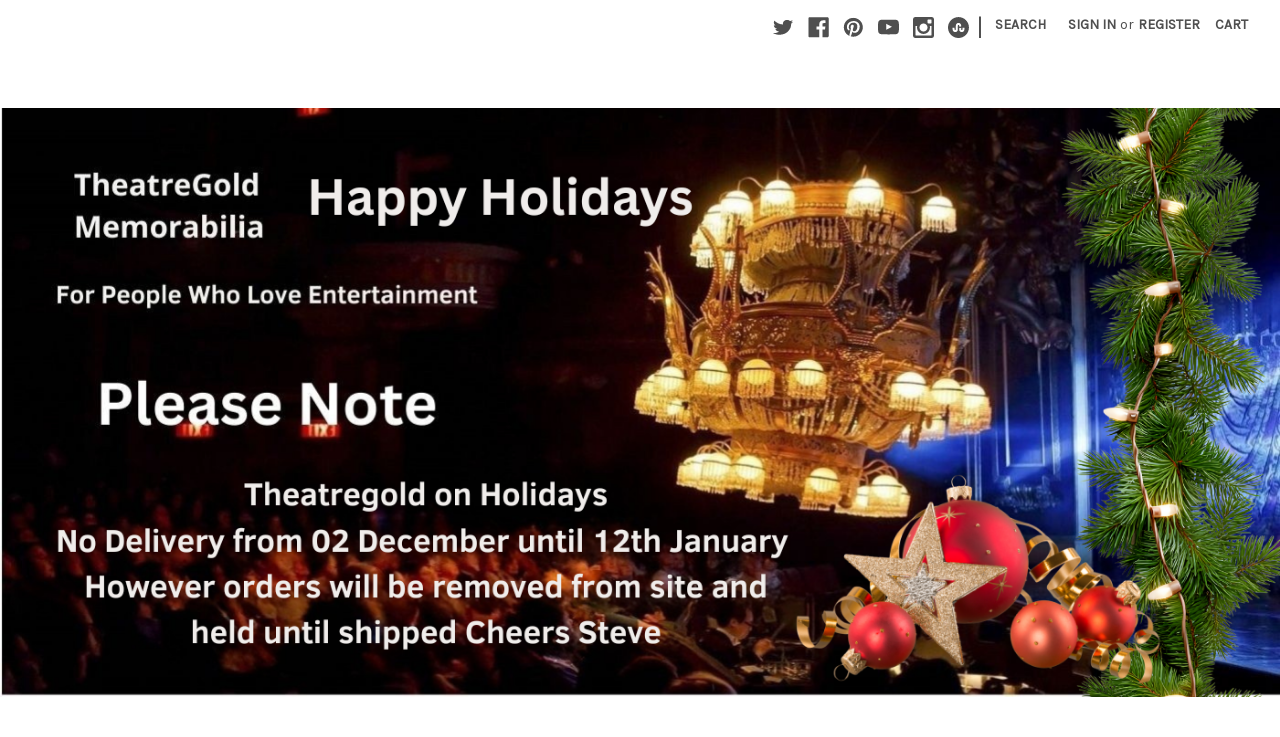

--- FILE ---
content_type: text/html; charset=UTF-8
request_url: https://theatregold1.mybigcommerce.com/betrayal-3/
body_size: 16586
content:


<!DOCTYPE html>
<html class="no-js" lang="en">
    <head>
        <title>Betrayal</title>
        <link rel="dns-prefetch preconnect" href="https://cdn11.bigcommerce.com/s-i6magi2txm" crossorigin><link rel="dns-prefetch preconnect" href="https://fonts.googleapis.com/" crossorigin><link rel="dns-prefetch preconnect" href="https://fonts.gstatic.com/" crossorigin>
        <meta property="product:price:amount" content="18.95" /><meta property="product:price:currency" content="USD" /><meta property="og:url" content="https://theatregold1.mybigcommerce.com/betrayal-3/" /><meta property="og:site_name" content="Theatregold" /><meta name="keywords" content="betrayal, Harold Pinter, sigrid thornton"><meta name="description" content="Betrayal by Harold Pinter Melbourne Theatre Company"><link rel='canonical' href='https://theatregold1.mybigcommerce.com/betrayal-3/' /><meta name='platform' content='bigcommerce.stencil' /><meta property="og:type" content="product" />
<meta property="og:title" content="Betrayal - 3" />
<meta property="og:description" content="Betrayal by Harold Pinter Melbourne Theatre Company" />
<meta property="og:image" content="https://cdn11.bigcommerce.com/s-i6magi2txm/products/3927/images/21838/betrayal-mtc-2001-cover__73363.1596433694.500.750.JPG?c=2" />
<meta property="og:availability" content="instock" />
<meta property="pinterest:richpins" content="enabled" />
        
         

        <link href="https://cdn11.bigcommerce.com/r-f1c7b68699cb0214fbad5d6521e4cff891e7f163/img/bc_favicon.ico" rel="shortcut icon">
        <meta name="viewport" content="width=device-width, initial-scale=1">

        <script>
            document.documentElement.className = document.documentElement.className.replace('no-js', 'js');
        </script>

        <script>
    function browserSupportsAllFeatures() {
        return window.Promise
            && window.fetch
            && window.URL
            && window.URLSearchParams
            && window.WeakMap
            // object-fit support
            && ('objectFit' in document.documentElement.style);
    }

    function loadScript(src) {
        var js = document.createElement('script');
        js.src = src;
        js.onerror = function () {
            console.error('Failed to load polyfill script ' + src);
        };
        document.head.appendChild(js);
    }

    if (!browserSupportsAllFeatures()) {
        loadScript('https://cdn11.bigcommerce.com/s-i6magi2txm/stencil/e7f455e0-16bf-013b-4f6a-3a591a60e92a/e/0b05fd80-16c0-013b-b3e5-4a9977c24a20/dist/theme-bundle.polyfills.js');
    }
</script>
        <script>window.consentManagerTranslations = `{"locale":"en","locales":{"consent_manager.data_collection_warning":"en","consent_manager.accept_all_cookies":"en","consent_manager.gdpr_settings":"en","consent_manager.data_collection_preferences":"en","consent_manager.manage_data_collection_preferences":"en","consent_manager.use_data_by_cookies":"en","consent_manager.data_categories_table":"en","consent_manager.allow":"en","consent_manager.accept":"en","consent_manager.deny":"en","consent_manager.dismiss":"en","consent_manager.reject_all":"en","consent_manager.category":"en","consent_manager.purpose":"en","consent_manager.functional_category":"en","consent_manager.functional_purpose":"en","consent_manager.analytics_category":"en","consent_manager.analytics_purpose":"en","consent_manager.targeting_category":"en","consent_manager.advertising_category":"en","consent_manager.advertising_purpose":"en","consent_manager.essential_category":"en","consent_manager.esential_purpose":"en","consent_manager.yes":"en","consent_manager.no":"en","consent_manager.not_available":"en","consent_manager.cancel":"en","consent_manager.save":"en","consent_manager.back_to_preferences":"en","consent_manager.close_without_changes":"en","consent_manager.unsaved_changes":"en","consent_manager.by_using":"en","consent_manager.agree_on_data_collection":"en","consent_manager.change_preferences":"en","consent_manager.cancel_dialog_title":"en","consent_manager.privacy_policy":"en","consent_manager.allow_category_tracking":"en","consent_manager.disallow_category_tracking":"en"},"translations":{"consent_manager.data_collection_warning":"We use cookies (and other similar technologies) to collect data to improve your shopping experience.","consent_manager.accept_all_cookies":"Accept All Cookies","consent_manager.gdpr_settings":"Settings","consent_manager.data_collection_preferences":"Website Data Collection Preferences","consent_manager.manage_data_collection_preferences":"Manage Website Data Collection Preferences","consent_manager.use_data_by_cookies":" uses data collected by cookies and JavaScript libraries to improve your shopping experience.","consent_manager.data_categories_table":"The table below outlines how we use this data by category. To opt out of a category of data collection, select 'No' and save your preferences.","consent_manager.allow":"Allow","consent_manager.accept":"Accept","consent_manager.deny":"Deny","consent_manager.dismiss":"Dismiss","consent_manager.reject_all":"Reject all","consent_manager.category":"Category","consent_manager.purpose":"Purpose","consent_manager.functional_category":"Functional","consent_manager.functional_purpose":"Enables enhanced functionality, such as videos and live chat. If you do not allow these, then some or all of these functions may not work properly.","consent_manager.analytics_category":"Analytics","consent_manager.analytics_purpose":"Provide statistical information on site usage, e.g., web analytics so we can improve this website over time.","consent_manager.targeting_category":"Targeting","consent_manager.advertising_category":"Advertising","consent_manager.advertising_purpose":"Used to create profiles or personalize content to enhance your shopping experience.","consent_manager.essential_category":"Essential","consent_manager.esential_purpose":"Essential for the site and any requested services to work, but do not perform any additional or secondary function.","consent_manager.yes":"Yes","consent_manager.no":"No","consent_manager.not_available":"N/A","consent_manager.cancel":"Cancel","consent_manager.save":"Save","consent_manager.back_to_preferences":"Back to Preferences","consent_manager.close_without_changes":"You have unsaved changes to your data collection preferences. Are you sure you want to close without saving?","consent_manager.unsaved_changes":"You have unsaved changes","consent_manager.by_using":"By using our website, you're agreeing to our","consent_manager.agree_on_data_collection":"By using our website, you're agreeing to the collection of data as described in our ","consent_manager.change_preferences":"You can change your preferences at any time","consent_manager.cancel_dialog_title":"Are you sure you want to cancel?","consent_manager.privacy_policy":"Privacy Policy","consent_manager.allow_category_tracking":"Allow [CATEGORY_NAME] tracking","consent_manager.disallow_category_tracking":"Disallow [CATEGORY_NAME] tracking"}}`;</script>

        <script>
            window.lazySizesConfig = window.lazySizesConfig || {};
            window.lazySizesConfig.loadMode = 1;
        </script>
        <script async src="https://cdn11.bigcommerce.com/s-i6magi2txm/stencil/e7f455e0-16bf-013b-4f6a-3a591a60e92a/e/0b05fd80-16c0-013b-b3e5-4a9977c24a20/dist/theme-bundle.head_async.js"></script>
        
        <link href="https://fonts.googleapis.com/css?family=Montserrat:400%7CKarla:400&display=block" rel="stylesheet">
        
        <link rel="preload" href="https://cdn11.bigcommerce.com/s-i6magi2txm/stencil/e7f455e0-16bf-013b-4f6a-3a591a60e92a/e/0b05fd80-16c0-013b-b3e5-4a9977c24a20/dist/theme-bundle.font.js" as="script">
        <script async src="https://cdn11.bigcommerce.com/s-i6magi2txm/stencil/e7f455e0-16bf-013b-4f6a-3a591a60e92a/e/0b05fd80-16c0-013b-b3e5-4a9977c24a20/dist/theme-bundle.font.js"></script>

        <link data-stencil-stylesheet href="https://cdn11.bigcommerce.com/s-i6magi2txm/stencil/e7f455e0-16bf-013b-4f6a-3a591a60e92a/e/0b05fd80-16c0-013b-b3e5-4a9977c24a20/css/theme-b22941c0-b161-013e-308f-166b2432e203.css" rel="stylesheet">

        
<script type="text/javascript" src="https://checkout-sdk.bigcommerce.com/v1/loader.js" defer ></script>
<script src="https://www.google.com/recaptcha/api.js" async defer></script>
<script type="text/javascript">
var BCData = {"product_attributes":{"sku":"7025","upc":null,"mpn":null,"gtin":null,"weight":null,"base":true,"image":null,"price":{"without_tax":{"formatted":"$18.95","value":18.95,"currency":"USD"},"tax_label":"GST"},"stock":null,"instock":true,"stock_message":null,"purchasable":true,"purchasing_message":null}};
</script>

<script nonce="">
(function () {
    var xmlHttp = new XMLHttpRequest();

    xmlHttp.open('POST', 'https://bes.gcp.data.bigcommerce.com/nobot');
    xmlHttp.setRequestHeader('Content-Type', 'application/json');
    xmlHttp.send('{"store_id":"999459188","timezone_offset":"-4.0","timestamp":"2025-12-07T16:49:41.56401800Z","visit_id":"7088eb83-e913-4371-ac14-8e6e70faff12","channel_id":1}');
})();
</script>


        <link rel="preload" href="https://cdn11.bigcommerce.com/s-i6magi2txm/stencil/e7f455e0-16bf-013b-4f6a-3a591a60e92a/e/0b05fd80-16c0-013b-b3e5-4a9977c24a20/dist/theme-bundle.main.js" as="script">
    </head>
    <body>
        <svg data-src="https://cdn11.bigcommerce.com/s-i6magi2txm/stencil/e7f455e0-16bf-013b-4f6a-3a591a60e92a/e/0b05fd80-16c0-013b-b3e5-4a9977c24a20/img/icon-sprite.svg" class="icons-svg-sprite"></svg>

        <a href="#main-content" class="skip-to-main-link">Skip to main content</a>
<header class="header" role="banner">
    <a href="#" class="mobileMenu-toggle" data-mobile-menu-toggle="menu">
        <span class="mobileMenu-toggleIcon">Toggle menu</span>
    </a>
    <nav class="navUser">
        
    <ul class="navUser-section navUser-section--alt">
        <li class="navUser-item">
            <a class="navUser-action navUser-item--compare"
               href="/compare"
               data-compare-nav
               aria-label="Compare"
            >
                Compare <span class="countPill countPill--positive countPill--alt"></span>
            </a>
        </li>
            <li class="navUser-item navUser-item--social">
                    <ul class="socialLinks socialLinks--alt">
            <li class="socialLinks-item">
                <a class="icon icon--twitter"
                   href="https://twitter.com/theatregoldcom"
                   target="_blank"
                   rel="noopener"
                   title="Twitter"
                >
                    <span class="aria-description--hidden">Twitter</span>
                    <svg>
                        <use xlink:href="#icon-twitter"/>
                    </svg>
                </a>
            </li>
            <li class="socialLinks-item">
                <a class="icon icon--facebook"
                   href="https://www.facebook.com/theatregold"
                   target="_blank"
                   rel="noopener"
                   title="Facebook"
                >
                    <span class="aria-description--hidden">Facebook</span>
                    <svg>
                        <use xlink:href="#icon-facebook"/>
                    </svg>
                </a>
            </li>
            <li class="socialLinks-item">
                <a class="icon icon--pinterest"
                   href="https://www.pinterest.com/TheatreGold/"
                   target="_blank"
                   rel="noopener"
                   title="Pinterest"
                >
                    <span class="aria-description--hidden">Pinterest</span>
                    <svg>
                        <use xlink:href="#icon-pinterest"/>
                    </svg>
                </a>
            </li>
            <li class="socialLinks-item">
                <a class="icon icon--youtube"
                   href="https://www.youtube.com/user/Theatregold"
                   target="_blank"
                   rel="noopener"
                   title="Youtube"
                >
                    <span class="aria-description--hidden">Youtube</span>
                    <svg>
                        <use xlink:href="#icon-youtube"/>
                    </svg>
                </a>
            </li>
            <li class="socialLinks-item">
                <a class="icon icon--instagram"
                   href="https://www.instagram.com/theatregold/"
                   target="_blank"
                   rel="noopener"
                   title="Instagram"
                >
                    <span class="aria-description--hidden">Instagram</span>
                    <svg>
                        <use xlink:href="#icon-instagram"/>
                    </svg>
                </a>
            </li>
            <li class="socialLinks-item">
                <a class="icon icon--stumbleupon"
                   href="https://mix.com/theatregold"
                   target="_blank"
                   rel="noopener"
                   title="Stumbleupon"
                >
                    <span class="aria-description--hidden">Stumbleupon</span>
                    <svg>
                        <use xlink:href="#icon-stumbleupon"/>
                    </svg>
                </a>
            </li>
    </ul>
            </li>
            <li class="navUser-item navUser-item--divider">|</li>
        <li class="navUser-item">
            <button class="navUser-action navUser-action--quickSearch"
               type="button"
               id="quick-search-expand"
               data-search="quickSearch"
               aria-controls="quickSearch"
               aria-label="Search"
            >
                Search
            </button>
        </li>
        <li class="navUser-item navUser-item--account">
                <a class="navUser-action"
                   href="/login.php"
                   aria-label="Sign in"
                >
                    Sign in
                </a>
                    <span class="navUser-or">or</span>
                    <a class="navUser-action"
                       href="/login.php?action=create_account"
                       aria-label="Register"
                    >
                        Register
                    </a>
        </li>
        <li class="navUser-item navUser-item--cart">
            <a class="navUser-action"
               data-cart-preview
               data-dropdown="cart-preview-dropdown"
               data-options="align:right"
               href="/cart.php"
               aria-label="Cart with 0 items"
            >
                <span class="navUser-item-cartLabel">Cart</span>
                <span class="countPill cart-quantity"></span>
            </a>

            <div class="dropdown-menu" id="cart-preview-dropdown" data-dropdown-content aria-hidden="true"></div>
        </li>
    </ul>
    <div class="dropdown dropdown--quickSearch" id="quickSearch" aria-hidden="true" data-prevent-quick-search-close>
        <div class="container">
    <form class="form" onsubmit="return false" data-url="/search.php" data-quick-search-form>
        <fieldset class="form-fieldset">
            <div class="form-field">
                <label class="is-srOnly" for="nav-quick-search">Search</label>
                <input class="form-input"
                       data-search-quick
                       name="nav-quick-search"
                       id="nav-quick-search"
                       data-error-message="Search field cannot be empty."
                       placeholder="Search the store"
                       autocomplete="off"
                >
            </div>
        </fieldset>
    </form>
    <section class="quickSearchResults" data-bind="html: results"></section>
    <p role="status"
       aria-live="polite"
       class="aria-description--hidden"
       data-search-aria-message-predefined-text="product results for"
    ></p>
</div>
    </div>
</nav>

        <div class="header-logo header-logo--center">
            <a href="https://theatregold1.mybigcommerce.com/" class="header-logo__link" data-header-logo-link>
        <img class="header-logo-image-unknown-size"
             src="https://cdn11.bigcommerce.com/s-i6magi2txm/images/stencil/original/theatregold_on_holidays_no_delivery_from_02_december_until_15th_april_however_orders_will_be_removed_from_site_and_held_until_shipped_cheers_steve_1764648171__61232.original.png"
             alt="Theatregold"
             title="Theatregold">
</a>
        </div>
    <div class="navPages-container" id="menu" data-menu>
        <nav class="navPages">
    <div class="navPages-quickSearch">
        <div class="container">
    <form class="form" onsubmit="return false" data-url="/search.php" data-quick-search-form>
        <fieldset class="form-fieldset">
            <div class="form-field">
                <label class="is-srOnly" for="nav-menu-quick-search">Search</label>
                <input class="form-input"
                       data-search-quick
                       name="nav-menu-quick-search"
                       id="nav-menu-quick-search"
                       data-error-message="Search field cannot be empty."
                       placeholder="Search the store"
                       autocomplete="off"
                >
            </div>
        </fieldset>
    </form>
    <section class="quickSearchResults" data-bind="html: results"></section>
    <p role="status"
       aria-live="polite"
       class="aria-description--hidden"
       data-search-aria-message-predefined-text="product results for"
    ></p>
</div>
    </div>
    <ul class="navPages-list">
            <li class="navPages-item">
                <a class="navPages-action"
   href="https://theatregold1.mybigcommerce.com/australian-theatre/"
   aria-label="Australian Theatre"
>
    Australian Theatre
</a>
            </li>
            <li class="navPages-item">
                <a class="navPages-action"
   href="https://theatregold1.mybigcommerce.com/ballet-dance/"
   aria-label="Ballet - Dance"
>
    Ballet - Dance
</a>
            </li>
            <li class="navPages-item">
                <a class="navPages-action"
   href="https://theatregold1.mybigcommerce.com/clearance/"
   aria-label="Clearance"
>
    Clearance
</a>
            </li>
            <li class="navPages-item">
                <a class="navPages-action"
   href="https://theatregold1.mybigcommerce.com/magazine/"
   aria-label="Magazine"
>
    Magazine
</a>
            </li>
            <li class="navPages-item">
                <a class="navPages-action"
   href="https://theatregold1.mybigcommerce.com/travel/"
   aria-label="Travel"
>
    Travel
</a>
            </li>
            <li class="navPages-item">
                <a class="navPages-action"
   href="https://theatregold1.mybigcommerce.com/concerts/"
   aria-label="Concerts"
>
    Concerts
</a>
            </li>
            <li class="navPages-item">
                <a class="navPages-action"
   href="https://theatregold1.mybigcommerce.com/disney/"
   aria-label="Disney"
>
    Disney
</a>
            </li>
            <li class="navPages-item">
                <a class="navPages-action"
   href="https://theatregold1.mybigcommerce.com/flyers/"
   aria-label="Flyers"
>
    Flyers
</a>
            </li>
            <li class="navPages-item">
                <a class="navPages-action"
   href="https://theatregold1.mybigcommerce.com/movie-programs/"
   aria-label="Movie Programs"
>
    Movie Programs
</a>
            </li>
            <li class="navPages-item">
                <a class="navPages-action"
   href="https://theatregold1.mybigcommerce.com/opera/"
   aria-label="Opera "
>
    Opera 
</a>
            </li>
            <li class="navPages-item">
                <a class="navPages-action activePage"
   href="https://theatregold1.mybigcommerce.com/playbills-programs/"
   aria-label="Playbills / Programs"
>
    Playbills / Programs
</a>
            </li>
            <li class="navPages-item">
                <a class="navPages-action"
   href="https://theatregold1.mybigcommerce.com/posters/"
   aria-label="Posters "
>
    Posters 
</a>
            </li>
            <li class="navPages-item">
                <a class="navPages-action"
   href="https://theatregold1.mybigcommerce.com/souvenir-programs/"
   aria-label="Souvenir Programs"
>
    Souvenir Programs
</a>
            </li>
            <li class="navPages-item">
                <a class="navPages-action"
   href="https://theatregold1.mybigcommerce.com/theatre-magazines/"
   aria-label="Theatre Magazines"
>
    Theatre Magazines
</a>
            </li>
            <li class="navPages-item">
                <a class="navPages-action has-subMenu"
   href="https://theatregold1.mybigcommerce.com/props-and-souvenirs/"
   data-collapsible="navPages-32"
>
    Souvenirs
    <i class="icon navPages-action-moreIcon" aria-hidden="true">
        <svg><use xlink:href="#icon-chevron-down" /></svg>
    </i>
</a>
<div class="navPage-subMenu" id="navPages-32" aria-hidden="true" tabindex="-1">
    <ul class="navPage-subMenu-list">
        <li class="navPage-subMenu-item">
            <a class="navPage-subMenu-action navPages-action"
               href="https://theatregold1.mybigcommerce.com/props-and-souvenirs/"
               aria-label="All Souvenirs"
            >
                All Souvenirs
            </a>
        </li>
            <li class="navPage-subMenu-item">
                    <a class="navPage-subMenu-action navPages-action"
                       href="https://theatregold1.mybigcommerce.com/props-and-souvenirs/props/"
                       aria-label="Props"
                    >
                        Props
                    </a>
            </li>
            <li class="navPage-subMenu-item">
                    <a class="navPage-subMenu-action navPages-action"
                       href="https://theatregold1.mybigcommerce.com/props-and-souvenirs/new-category/"
                       aria-label="Tony Awards Specials"
                    >
                        Tony Awards Specials
                    </a>
            </li>
    </ul>
</div>
            </li>
    </ul>
    <ul class="navPages-list navPages-list--user">
            <li class="navPages-item">
                <a class="navPages-action"
                   href="/login.php"
                   aria-label="Sign in"
                >
                    Sign in
                </a>
                    or
                    <a class="navPages-action"
                       href="/login.php?action=create_account"
                       aria-label="Register"
                    >
                        Register
                    </a>
            </li>
            <li class="navPages-item">
                    <ul class="socialLinks socialLinks--alt">
            <li class="socialLinks-item">
                <a class="icon icon--twitter"
                   href="https://twitter.com/theatregoldcom"
                   target="_blank"
                   rel="noopener"
                   title="Twitter"
                >
                    <span class="aria-description--hidden">Twitter</span>
                    <svg>
                        <use xlink:href="#icon-twitter"/>
                    </svg>
                </a>
            </li>
            <li class="socialLinks-item">
                <a class="icon icon--facebook"
                   href="https://www.facebook.com/theatregold"
                   target="_blank"
                   rel="noopener"
                   title="Facebook"
                >
                    <span class="aria-description--hidden">Facebook</span>
                    <svg>
                        <use xlink:href="#icon-facebook"/>
                    </svg>
                </a>
            </li>
            <li class="socialLinks-item">
                <a class="icon icon--pinterest"
                   href="https://www.pinterest.com/TheatreGold/"
                   target="_blank"
                   rel="noopener"
                   title="Pinterest"
                >
                    <span class="aria-description--hidden">Pinterest</span>
                    <svg>
                        <use xlink:href="#icon-pinterest"/>
                    </svg>
                </a>
            </li>
            <li class="socialLinks-item">
                <a class="icon icon--youtube"
                   href="https://www.youtube.com/user/Theatregold"
                   target="_blank"
                   rel="noopener"
                   title="Youtube"
                >
                    <span class="aria-description--hidden">Youtube</span>
                    <svg>
                        <use xlink:href="#icon-youtube"/>
                    </svg>
                </a>
            </li>
            <li class="socialLinks-item">
                <a class="icon icon--instagram"
                   href="https://www.instagram.com/theatregold/"
                   target="_blank"
                   rel="noopener"
                   title="Instagram"
                >
                    <span class="aria-description--hidden">Instagram</span>
                    <svg>
                        <use xlink:href="#icon-instagram"/>
                    </svg>
                </a>
            </li>
            <li class="socialLinks-item">
                <a class="icon icon--stumbleupon"
                   href="https://mix.com/theatregold"
                   target="_blank"
                   rel="noopener"
                   title="Stumbleupon"
                >
                    <span class="aria-description--hidden">Stumbleupon</span>
                    <svg>
                        <use xlink:href="#icon-stumbleupon"/>
                    </svg>
                </a>
            </li>
    </ul>
            </li>
    </ul>
</nav>
    </div>
</header>
<div data-content-region="header_bottom--global"><div data-layout-id="0d59ac68-751c-4407-8359-a0fe3f09252a">       <div data-sub-layout-container="464151d0-373b-465c-89f4-0f446557a43f" data-layout-name="Layout">
    <style data-container-styling="464151d0-373b-465c-89f4-0f446557a43f">
        [data-sub-layout-container="464151d0-373b-465c-89f4-0f446557a43f"] {
            box-sizing: border-box;
            display: flex;
            flex-wrap: wrap;
            z-index: 0;
            position: relative;
            padding-top: 0px;
            padding-right: 0px;
            padding-bottom: 0px;
            padding-left: 0px;
            margin-top: 0px;
            margin-right: 0px;
            margin-bottom: 0px;
            margin-left: 0px;
            border-width: px;
            border-style: ;
            border-color: ;
        }

        [data-sub-layout-container="464151d0-373b-465c-89f4-0f446557a43f"]:after {
            display: block;
            position: absolute;
            top: 0;
            left: 0;
            bottom: 0;
            right: 0;
            background-size: cover;
            z-index: auto;
        }
    </style>

    <div data-sub-layout="f42f0f7c-226b-48da-8881-e9ef2e589e69">
        <style data-column-styling="f42f0f7c-226b-48da-8881-e9ef2e589e69">
            [data-sub-layout="f42f0f7c-226b-48da-8881-e9ef2e589e69"] {
                display: flex;
                flex-direction: column;
                box-sizing: border-box;
                flex-basis: 100%;
                max-width: 100%;
                z-index: 0;
                position: relative;
                padding-top: 0px;
                padding-right: 10.5px;
                padding-bottom: 0px;
                padding-left: 10.5px;
                margin-top: 0px;
                margin-right: 0px;
                margin-bottom: 0px;
                margin-left: 0px;
                border-width: px;
                border-style: ;
                border-color: ;
                justify-content: center;
            }
            [data-sub-layout="f42f0f7c-226b-48da-8881-e9ef2e589e69"]:after {
                display: block;
                position: absolute;
                top: 0;
                left: 0;
                bottom: 0;
                right: 0;
                background-size: cover;
                z-index: auto;
            }
            @media only screen and (max-width: 700px) {
                [data-sub-layout="f42f0f7c-226b-48da-8881-e9ef2e589e69"] {
                    flex-basis: 100%;
                    max-width: 100%;
                }
            }
        </style>
    </div>
</div>

</div></div>
<div data-content-region="header_bottom"></div>
        <main class="body" id="main-content" role="main" data-currency-code="USD">
     
    <div class="container">
        
    <nav aria-label="Breadcrumb">
    <ol class="breadcrumbs">
                <li class="breadcrumb ">
                    <a class="breadcrumb-label"
                       href="https://theatregold1.mybigcommerce.com/"
                       
                    >
                        <span>Home</span>
                    </a>
                </li>
                <li class="breadcrumb ">
                    <a class="breadcrumb-label"
                       href="https://theatregold1.mybigcommerce.com/playbills-programs/"
                       
                    >
                        <span>Playbills / Programs</span>
                    </a>
                </li>
                <li class="breadcrumb is-active">
                    <a class="breadcrumb-label"
                       href="https://theatregold1.mybigcommerce.com/betrayal-3/"
                       aria-current="page"
                    >
                        <span>Betrayal - 3</span>
                    </a>
                </li>
    </ol>
</nav>

<script type="application/ld+json">
{
    "@context": "https://schema.org",
    "@type": "BreadcrumbList",
    "itemListElement":
    [
        {
            "@type": "ListItem",
            "position": 1,
            "item": {
                "@id": "https://theatregold1.mybigcommerce.com/",
                "name": "Home"
            }
        },
        {
            "@type": "ListItem",
            "position": 2,
            "item": {
                "@id": "https://theatregold1.mybigcommerce.com/playbills-programs/",
                "name": "Playbills / Programs"
            }
        },
        {
            "@type": "ListItem",
            "position": 3,
            "item": {
                "@id": "https://theatregold1.mybigcommerce.com/betrayal-3/",
                "name": "Betrayal - 3"
            }
        }
    ]
}
</script>


    <div>
        <div class="productView"
>


    <section class="productView-images" data-image-gallery>
        <span
    data-carousel-content-change-message
    class="aria-description--hidden"
    aria-live="polite" 
    role="status"></span>
        <figure class="productView-image"
                data-image-gallery-main
                data-zoom-image="https://cdn11.bigcommerce.com/s-i6magi2txm/images/stencil/1280x1280/products/3927/21838/betrayal-mtc-2001-cover__73363.1596433694.JPG?c=2"
                >
            <div class="productView-img-container">
                    <a href="https://cdn11.bigcommerce.com/s-i6magi2txm/images/stencil/1280x1280/products/3927/21838/betrayal-mtc-2001-cover__73363.1596433694.JPG?c=2"
                        target="_blank">
                <img src="https://cdn11.bigcommerce.com/s-i6magi2txm/images/stencil/500x659/products/3927/21838/betrayal-mtc-2001-cover__73363.1596433694.JPG?c=2" alt="Betrayal (Play) Sigrid Thornton, Richard Piper, Martin Jacobs, Adriano Cortese" title="Betrayal (Play) Sigrid Thornton, Richard Piper, Martin Jacobs, Adriano Cortese" data-sizes="auto"
    srcset="https://cdn11.bigcommerce.com/s-i6magi2txm/images/stencil/80w/products/3927/21838/betrayal-mtc-2001-cover__73363.1596433694.JPG?c=2"
data-srcset="https://cdn11.bigcommerce.com/s-i6magi2txm/images/stencil/80w/products/3927/21838/betrayal-mtc-2001-cover__73363.1596433694.JPG?c=2 80w, https://cdn11.bigcommerce.com/s-i6magi2txm/images/stencil/160w/products/3927/21838/betrayal-mtc-2001-cover__73363.1596433694.JPG?c=2 160w, https://cdn11.bigcommerce.com/s-i6magi2txm/images/stencil/320w/products/3927/21838/betrayal-mtc-2001-cover__73363.1596433694.JPG?c=2 320w, https://cdn11.bigcommerce.com/s-i6magi2txm/images/stencil/640w/products/3927/21838/betrayal-mtc-2001-cover__73363.1596433694.JPG?c=2 640w, https://cdn11.bigcommerce.com/s-i6magi2txm/images/stencil/960w/products/3927/21838/betrayal-mtc-2001-cover__73363.1596433694.JPG?c=2 960w, https://cdn11.bigcommerce.com/s-i6magi2txm/images/stencil/1280w/products/3927/21838/betrayal-mtc-2001-cover__73363.1596433694.JPG?c=2 1280w, https://cdn11.bigcommerce.com/s-i6magi2txm/images/stencil/1920w/products/3927/21838/betrayal-mtc-2001-cover__73363.1596433694.JPG?c=2 1920w, https://cdn11.bigcommerce.com/s-i6magi2txm/images/stencil/2560w/products/3927/21838/betrayal-mtc-2001-cover__73363.1596433694.JPG?c=2 2560w"

class="lazyload productView-image--default"

data-main-image />
                    </a>
            </div>
        </figure>
        <ul class="productView-thumbnails" data-slick='{
                "infinite": false,
                "mobileFirst": true,
                "dots": false,
                "accessibility": false,
                "slidesToShow": 5,
                "slidesToScroll": 5
            }'>
                <li class="productView-thumbnail">
                    <a
                        class="productView-thumbnail-link"
                        href="https://cdn11.bigcommerce.com/s-i6magi2txm/images/stencil/1280x1280/products/3927/21838/betrayal-mtc-2001-cover__73363.1596433694.JPG?c=2"
                        data-image-gallery-item
                        data-image-gallery-new-image-url="https://cdn11.bigcommerce.com/s-i6magi2txm/images/stencil/500x659/products/3927/21838/betrayal-mtc-2001-cover__73363.1596433694.JPG?c=2"
                        data-image-gallery-new-image-srcset="https://cdn11.bigcommerce.com/s-i6magi2txm/images/stencil/80w/products/3927/21838/betrayal-mtc-2001-cover__73363.1596433694.JPG?c=2 80w, https://cdn11.bigcommerce.com/s-i6magi2txm/images/stencil/160w/products/3927/21838/betrayal-mtc-2001-cover__73363.1596433694.JPG?c=2 160w, https://cdn11.bigcommerce.com/s-i6magi2txm/images/stencil/320w/products/3927/21838/betrayal-mtc-2001-cover__73363.1596433694.JPG?c=2 320w, https://cdn11.bigcommerce.com/s-i6magi2txm/images/stencil/640w/products/3927/21838/betrayal-mtc-2001-cover__73363.1596433694.JPG?c=2 640w, https://cdn11.bigcommerce.com/s-i6magi2txm/images/stencil/960w/products/3927/21838/betrayal-mtc-2001-cover__73363.1596433694.JPG?c=2 960w, https://cdn11.bigcommerce.com/s-i6magi2txm/images/stencil/1280w/products/3927/21838/betrayal-mtc-2001-cover__73363.1596433694.JPG?c=2 1280w, https://cdn11.bigcommerce.com/s-i6magi2txm/images/stencil/1920w/products/3927/21838/betrayal-mtc-2001-cover__73363.1596433694.JPG?c=2 1920w, https://cdn11.bigcommerce.com/s-i6magi2txm/images/stencil/2560w/products/3927/21838/betrayal-mtc-2001-cover__73363.1596433694.JPG?c=2 2560w"
                        data-image-gallery-zoom-image-url="https://cdn11.bigcommerce.com/s-i6magi2txm/images/stencil/1280x1280/products/3927/21838/betrayal-mtc-2001-cover__73363.1596433694.JPG?c=2"
                    >
                    <img src="https://cdn11.bigcommerce.com/s-i6magi2txm/images/stencil/50x50/products/3927/21838/betrayal-mtc-2001-cover__73363.1596433694.JPG?c=2" alt="Betrayal (Play) Sigrid Thornton, Richard Piper, Martin Jacobs, Adriano Cortese" title="Betrayal (Play) Sigrid Thornton, Richard Piper, Martin Jacobs, Adriano Cortese" data-sizes="auto"
    srcset="https://cdn11.bigcommerce.com/s-i6magi2txm/images/stencil/80w/products/3927/21838/betrayal-mtc-2001-cover__73363.1596433694.JPG?c=2"
data-srcset="https://cdn11.bigcommerce.com/s-i6magi2txm/images/stencil/80w/products/3927/21838/betrayal-mtc-2001-cover__73363.1596433694.JPG?c=2 80w, https://cdn11.bigcommerce.com/s-i6magi2txm/images/stencil/160w/products/3927/21838/betrayal-mtc-2001-cover__73363.1596433694.JPG?c=2 160w, https://cdn11.bigcommerce.com/s-i6magi2txm/images/stencil/320w/products/3927/21838/betrayal-mtc-2001-cover__73363.1596433694.JPG?c=2 320w, https://cdn11.bigcommerce.com/s-i6magi2txm/images/stencil/640w/products/3927/21838/betrayal-mtc-2001-cover__73363.1596433694.JPG?c=2 640w, https://cdn11.bigcommerce.com/s-i6magi2txm/images/stencil/960w/products/3927/21838/betrayal-mtc-2001-cover__73363.1596433694.JPG?c=2 960w, https://cdn11.bigcommerce.com/s-i6magi2txm/images/stencil/1280w/products/3927/21838/betrayal-mtc-2001-cover__73363.1596433694.JPG?c=2 1280w, https://cdn11.bigcommerce.com/s-i6magi2txm/images/stencil/1920w/products/3927/21838/betrayal-mtc-2001-cover__73363.1596433694.JPG?c=2 1920w, https://cdn11.bigcommerce.com/s-i6magi2txm/images/stencil/2560w/products/3927/21838/betrayal-mtc-2001-cover__73363.1596433694.JPG?c=2 2560w"

class="lazyload"

 />
                    </a>
                </li>
                <li class="productView-thumbnail">
                    <a
                        class="productView-thumbnail-link"
                        href="https://cdn11.bigcommerce.com/s-i6magi2txm/images/stencil/1280x1280/products/3927/21836/betrayal-mtc-2001-5__64478.1596433688.JPG?c=2"
                        data-image-gallery-item
                        data-image-gallery-new-image-url="https://cdn11.bigcommerce.com/s-i6magi2txm/images/stencil/500x659/products/3927/21836/betrayal-mtc-2001-5__64478.1596433688.JPG?c=2"
                        data-image-gallery-new-image-srcset="https://cdn11.bigcommerce.com/s-i6magi2txm/images/stencil/80w/products/3927/21836/betrayal-mtc-2001-5__64478.1596433688.JPG?c=2 80w, https://cdn11.bigcommerce.com/s-i6magi2txm/images/stencil/160w/products/3927/21836/betrayal-mtc-2001-5__64478.1596433688.JPG?c=2 160w, https://cdn11.bigcommerce.com/s-i6magi2txm/images/stencil/320w/products/3927/21836/betrayal-mtc-2001-5__64478.1596433688.JPG?c=2 320w, https://cdn11.bigcommerce.com/s-i6magi2txm/images/stencil/640w/products/3927/21836/betrayal-mtc-2001-5__64478.1596433688.JPG?c=2 640w, https://cdn11.bigcommerce.com/s-i6magi2txm/images/stencil/960w/products/3927/21836/betrayal-mtc-2001-5__64478.1596433688.JPG?c=2 960w, https://cdn11.bigcommerce.com/s-i6magi2txm/images/stencil/1280w/products/3927/21836/betrayal-mtc-2001-5__64478.1596433688.JPG?c=2 1280w, https://cdn11.bigcommerce.com/s-i6magi2txm/images/stencil/1920w/products/3927/21836/betrayal-mtc-2001-5__64478.1596433688.JPG?c=2 1920w, https://cdn11.bigcommerce.com/s-i6magi2txm/images/stencil/2560w/products/3927/21836/betrayal-mtc-2001-5__64478.1596433688.JPG?c=2 2560w"
                        data-image-gallery-zoom-image-url="https://cdn11.bigcommerce.com/s-i6magi2txm/images/stencil/1280x1280/products/3927/21836/betrayal-mtc-2001-5__64478.1596433688.JPG?c=2"
                    >
                    <img src="https://cdn11.bigcommerce.com/s-i6magi2txm/images/stencil/50x50/products/3927/21836/betrayal-mtc-2001-5__64478.1596433688.JPG?c=2" alt="Betrayal (Play) Sigrid Thornton, Richard Piper, Martin Jacobs, Adriano Cortese" title="Betrayal (Play) Sigrid Thornton, Richard Piper, Martin Jacobs, Adriano Cortese" data-sizes="auto"
    srcset="https://cdn11.bigcommerce.com/s-i6magi2txm/images/stencil/80w/products/3927/21836/betrayal-mtc-2001-5__64478.1596433688.JPG?c=2"
data-srcset="https://cdn11.bigcommerce.com/s-i6magi2txm/images/stencil/80w/products/3927/21836/betrayal-mtc-2001-5__64478.1596433688.JPG?c=2 80w, https://cdn11.bigcommerce.com/s-i6magi2txm/images/stencil/160w/products/3927/21836/betrayal-mtc-2001-5__64478.1596433688.JPG?c=2 160w, https://cdn11.bigcommerce.com/s-i6magi2txm/images/stencil/320w/products/3927/21836/betrayal-mtc-2001-5__64478.1596433688.JPG?c=2 320w, https://cdn11.bigcommerce.com/s-i6magi2txm/images/stencil/640w/products/3927/21836/betrayal-mtc-2001-5__64478.1596433688.JPG?c=2 640w, https://cdn11.bigcommerce.com/s-i6magi2txm/images/stencil/960w/products/3927/21836/betrayal-mtc-2001-5__64478.1596433688.JPG?c=2 960w, https://cdn11.bigcommerce.com/s-i6magi2txm/images/stencil/1280w/products/3927/21836/betrayal-mtc-2001-5__64478.1596433688.JPG?c=2 1280w, https://cdn11.bigcommerce.com/s-i6magi2txm/images/stencil/1920w/products/3927/21836/betrayal-mtc-2001-5__64478.1596433688.JPG?c=2 1920w, https://cdn11.bigcommerce.com/s-i6magi2txm/images/stencil/2560w/products/3927/21836/betrayal-mtc-2001-5__64478.1596433688.JPG?c=2 2560w"

class="lazyload"

 />
                    </a>
                </li>
                <li class="productView-thumbnail">
                    <a
                        class="productView-thumbnail-link"
                        href="https://cdn11.bigcommerce.com/s-i6magi2txm/images/stencil/1280x1280/products/3927/21837/betrayal-mtc-2001-1__34044.1596433691.JPG?c=2"
                        data-image-gallery-item
                        data-image-gallery-new-image-url="https://cdn11.bigcommerce.com/s-i6magi2txm/images/stencil/500x659/products/3927/21837/betrayal-mtc-2001-1__34044.1596433691.JPG?c=2"
                        data-image-gallery-new-image-srcset="https://cdn11.bigcommerce.com/s-i6magi2txm/images/stencil/80w/products/3927/21837/betrayal-mtc-2001-1__34044.1596433691.JPG?c=2 80w, https://cdn11.bigcommerce.com/s-i6magi2txm/images/stencil/160w/products/3927/21837/betrayal-mtc-2001-1__34044.1596433691.JPG?c=2 160w, https://cdn11.bigcommerce.com/s-i6magi2txm/images/stencil/320w/products/3927/21837/betrayal-mtc-2001-1__34044.1596433691.JPG?c=2 320w, https://cdn11.bigcommerce.com/s-i6magi2txm/images/stencil/640w/products/3927/21837/betrayal-mtc-2001-1__34044.1596433691.JPG?c=2 640w, https://cdn11.bigcommerce.com/s-i6magi2txm/images/stencil/960w/products/3927/21837/betrayal-mtc-2001-1__34044.1596433691.JPG?c=2 960w, https://cdn11.bigcommerce.com/s-i6magi2txm/images/stencil/1280w/products/3927/21837/betrayal-mtc-2001-1__34044.1596433691.JPG?c=2 1280w, https://cdn11.bigcommerce.com/s-i6magi2txm/images/stencil/1920w/products/3927/21837/betrayal-mtc-2001-1__34044.1596433691.JPG?c=2 1920w, https://cdn11.bigcommerce.com/s-i6magi2txm/images/stencil/2560w/products/3927/21837/betrayal-mtc-2001-1__34044.1596433691.JPG?c=2 2560w"
                        data-image-gallery-zoom-image-url="https://cdn11.bigcommerce.com/s-i6magi2txm/images/stencil/1280x1280/products/3927/21837/betrayal-mtc-2001-1__34044.1596433691.JPG?c=2"
                    >
                    <img src="https://cdn11.bigcommerce.com/s-i6magi2txm/images/stencil/50x50/products/3927/21837/betrayal-mtc-2001-1__34044.1596433691.JPG?c=2" alt="Betrayal (Play) Sigrid Thornton, Richard Piper, Martin Jacobs, Adriano Cortese" title="Betrayal (Play) Sigrid Thornton, Richard Piper, Martin Jacobs, Adriano Cortese" data-sizes="auto"
    srcset="https://cdn11.bigcommerce.com/s-i6magi2txm/images/stencil/80w/products/3927/21837/betrayal-mtc-2001-1__34044.1596433691.JPG?c=2"
data-srcset="https://cdn11.bigcommerce.com/s-i6magi2txm/images/stencil/80w/products/3927/21837/betrayal-mtc-2001-1__34044.1596433691.JPG?c=2 80w, https://cdn11.bigcommerce.com/s-i6magi2txm/images/stencil/160w/products/3927/21837/betrayal-mtc-2001-1__34044.1596433691.JPG?c=2 160w, https://cdn11.bigcommerce.com/s-i6magi2txm/images/stencil/320w/products/3927/21837/betrayal-mtc-2001-1__34044.1596433691.JPG?c=2 320w, https://cdn11.bigcommerce.com/s-i6magi2txm/images/stencil/640w/products/3927/21837/betrayal-mtc-2001-1__34044.1596433691.JPG?c=2 640w, https://cdn11.bigcommerce.com/s-i6magi2txm/images/stencil/960w/products/3927/21837/betrayal-mtc-2001-1__34044.1596433691.JPG?c=2 960w, https://cdn11.bigcommerce.com/s-i6magi2txm/images/stencil/1280w/products/3927/21837/betrayal-mtc-2001-1__34044.1596433691.JPG?c=2 1280w, https://cdn11.bigcommerce.com/s-i6magi2txm/images/stencil/1920w/products/3927/21837/betrayal-mtc-2001-1__34044.1596433691.JPG?c=2 1920w, https://cdn11.bigcommerce.com/s-i6magi2txm/images/stencil/2560w/products/3927/21837/betrayal-mtc-2001-1__34044.1596433691.JPG?c=2 2560w"

class="lazyload"

 />
                    </a>
                </li>
                <li class="productView-thumbnail">
                    <a
                        class="productView-thumbnail-link"
                        href="https://cdn11.bigcommerce.com/s-i6magi2txm/images/stencil/1280x1280/products/3927/21839/betrayal-mtc-2001-2__97056.1596433699.JPG?c=2"
                        data-image-gallery-item
                        data-image-gallery-new-image-url="https://cdn11.bigcommerce.com/s-i6magi2txm/images/stencil/500x659/products/3927/21839/betrayal-mtc-2001-2__97056.1596433699.JPG?c=2"
                        data-image-gallery-new-image-srcset="https://cdn11.bigcommerce.com/s-i6magi2txm/images/stencil/80w/products/3927/21839/betrayal-mtc-2001-2__97056.1596433699.JPG?c=2 80w, https://cdn11.bigcommerce.com/s-i6magi2txm/images/stencil/160w/products/3927/21839/betrayal-mtc-2001-2__97056.1596433699.JPG?c=2 160w, https://cdn11.bigcommerce.com/s-i6magi2txm/images/stencil/320w/products/3927/21839/betrayal-mtc-2001-2__97056.1596433699.JPG?c=2 320w, https://cdn11.bigcommerce.com/s-i6magi2txm/images/stencil/640w/products/3927/21839/betrayal-mtc-2001-2__97056.1596433699.JPG?c=2 640w, https://cdn11.bigcommerce.com/s-i6magi2txm/images/stencil/960w/products/3927/21839/betrayal-mtc-2001-2__97056.1596433699.JPG?c=2 960w, https://cdn11.bigcommerce.com/s-i6magi2txm/images/stencil/1280w/products/3927/21839/betrayal-mtc-2001-2__97056.1596433699.JPG?c=2 1280w, https://cdn11.bigcommerce.com/s-i6magi2txm/images/stencil/1920w/products/3927/21839/betrayal-mtc-2001-2__97056.1596433699.JPG?c=2 1920w, https://cdn11.bigcommerce.com/s-i6magi2txm/images/stencil/2560w/products/3927/21839/betrayal-mtc-2001-2__97056.1596433699.JPG?c=2 2560w"
                        data-image-gallery-zoom-image-url="https://cdn11.bigcommerce.com/s-i6magi2txm/images/stencil/1280x1280/products/3927/21839/betrayal-mtc-2001-2__97056.1596433699.JPG?c=2"
                    >
                    <img src="https://cdn11.bigcommerce.com/s-i6magi2txm/images/stencil/50x50/products/3927/21839/betrayal-mtc-2001-2__97056.1596433699.JPG?c=2" alt="Betrayal (Play) Sigrid Thornton, Richard Piper, Martin Jacobs, Adriano Cortese" title="Betrayal (Play) Sigrid Thornton, Richard Piper, Martin Jacobs, Adriano Cortese" data-sizes="auto"
    srcset="https://cdn11.bigcommerce.com/s-i6magi2txm/images/stencil/80w/products/3927/21839/betrayal-mtc-2001-2__97056.1596433699.JPG?c=2"
data-srcset="https://cdn11.bigcommerce.com/s-i6magi2txm/images/stencil/80w/products/3927/21839/betrayal-mtc-2001-2__97056.1596433699.JPG?c=2 80w, https://cdn11.bigcommerce.com/s-i6magi2txm/images/stencil/160w/products/3927/21839/betrayal-mtc-2001-2__97056.1596433699.JPG?c=2 160w, https://cdn11.bigcommerce.com/s-i6magi2txm/images/stencil/320w/products/3927/21839/betrayal-mtc-2001-2__97056.1596433699.JPG?c=2 320w, https://cdn11.bigcommerce.com/s-i6magi2txm/images/stencil/640w/products/3927/21839/betrayal-mtc-2001-2__97056.1596433699.JPG?c=2 640w, https://cdn11.bigcommerce.com/s-i6magi2txm/images/stencil/960w/products/3927/21839/betrayal-mtc-2001-2__97056.1596433699.JPG?c=2 960w, https://cdn11.bigcommerce.com/s-i6magi2txm/images/stencil/1280w/products/3927/21839/betrayal-mtc-2001-2__97056.1596433699.JPG?c=2 1280w, https://cdn11.bigcommerce.com/s-i6magi2txm/images/stencil/1920w/products/3927/21839/betrayal-mtc-2001-2__97056.1596433699.JPG?c=2 1920w, https://cdn11.bigcommerce.com/s-i6magi2txm/images/stencil/2560w/products/3927/21839/betrayal-mtc-2001-2__97056.1596433699.JPG?c=2 2560w"

class="lazyload"

 />
                    </a>
                </li>
                <li class="productView-thumbnail">
                    <a
                        class="productView-thumbnail-link"
                        href="https://cdn11.bigcommerce.com/s-i6magi2txm/images/stencil/1280x1280/products/3927/21840/betrayal-mtc-2001-4__53390.1596433701.JPG?c=2"
                        data-image-gallery-item
                        data-image-gallery-new-image-url="https://cdn11.bigcommerce.com/s-i6magi2txm/images/stencil/500x659/products/3927/21840/betrayal-mtc-2001-4__53390.1596433701.JPG?c=2"
                        data-image-gallery-new-image-srcset="https://cdn11.bigcommerce.com/s-i6magi2txm/images/stencil/80w/products/3927/21840/betrayal-mtc-2001-4__53390.1596433701.JPG?c=2 80w, https://cdn11.bigcommerce.com/s-i6magi2txm/images/stencil/160w/products/3927/21840/betrayal-mtc-2001-4__53390.1596433701.JPG?c=2 160w, https://cdn11.bigcommerce.com/s-i6magi2txm/images/stencil/320w/products/3927/21840/betrayal-mtc-2001-4__53390.1596433701.JPG?c=2 320w, https://cdn11.bigcommerce.com/s-i6magi2txm/images/stencil/640w/products/3927/21840/betrayal-mtc-2001-4__53390.1596433701.JPG?c=2 640w, https://cdn11.bigcommerce.com/s-i6magi2txm/images/stencil/960w/products/3927/21840/betrayal-mtc-2001-4__53390.1596433701.JPG?c=2 960w, https://cdn11.bigcommerce.com/s-i6magi2txm/images/stencil/1280w/products/3927/21840/betrayal-mtc-2001-4__53390.1596433701.JPG?c=2 1280w, https://cdn11.bigcommerce.com/s-i6magi2txm/images/stencil/1920w/products/3927/21840/betrayal-mtc-2001-4__53390.1596433701.JPG?c=2 1920w, https://cdn11.bigcommerce.com/s-i6magi2txm/images/stencil/2560w/products/3927/21840/betrayal-mtc-2001-4__53390.1596433701.JPG?c=2 2560w"
                        data-image-gallery-zoom-image-url="https://cdn11.bigcommerce.com/s-i6magi2txm/images/stencil/1280x1280/products/3927/21840/betrayal-mtc-2001-4__53390.1596433701.JPG?c=2"
                    >
                    <img src="https://cdn11.bigcommerce.com/s-i6magi2txm/images/stencil/50x50/products/3927/21840/betrayal-mtc-2001-4__53390.1596433701.JPG?c=2" alt="Betrayal (Play) Sigrid Thornton, Richard Piper, Martin Jacobs, Adriano Cortese" title="Betrayal (Play) Sigrid Thornton, Richard Piper, Martin Jacobs, Adriano Cortese" data-sizes="auto"
    srcset="https://cdn11.bigcommerce.com/s-i6magi2txm/images/stencil/80w/products/3927/21840/betrayal-mtc-2001-4__53390.1596433701.JPG?c=2"
data-srcset="https://cdn11.bigcommerce.com/s-i6magi2txm/images/stencil/80w/products/3927/21840/betrayal-mtc-2001-4__53390.1596433701.JPG?c=2 80w, https://cdn11.bigcommerce.com/s-i6magi2txm/images/stencil/160w/products/3927/21840/betrayal-mtc-2001-4__53390.1596433701.JPG?c=2 160w, https://cdn11.bigcommerce.com/s-i6magi2txm/images/stencil/320w/products/3927/21840/betrayal-mtc-2001-4__53390.1596433701.JPG?c=2 320w, https://cdn11.bigcommerce.com/s-i6magi2txm/images/stencil/640w/products/3927/21840/betrayal-mtc-2001-4__53390.1596433701.JPG?c=2 640w, https://cdn11.bigcommerce.com/s-i6magi2txm/images/stencil/960w/products/3927/21840/betrayal-mtc-2001-4__53390.1596433701.JPG?c=2 960w, https://cdn11.bigcommerce.com/s-i6magi2txm/images/stencil/1280w/products/3927/21840/betrayal-mtc-2001-4__53390.1596433701.JPG?c=2 1280w, https://cdn11.bigcommerce.com/s-i6magi2txm/images/stencil/1920w/products/3927/21840/betrayal-mtc-2001-4__53390.1596433701.JPG?c=2 1920w, https://cdn11.bigcommerce.com/s-i6magi2txm/images/stencil/2560w/products/3927/21840/betrayal-mtc-2001-4__53390.1596433701.JPG?c=2 2560w"

class="lazyload"

 />
                    </a>
                </li>
                <li class="productView-thumbnail">
                    <a
                        class="productView-thumbnail-link"
                        href="https://cdn11.bigcommerce.com/s-i6magi2txm/images/stencil/1280x1280/products/3927/21841/betrayal-mtc-2001-6__14984.1596433703.JPG?c=2"
                        data-image-gallery-item
                        data-image-gallery-new-image-url="https://cdn11.bigcommerce.com/s-i6magi2txm/images/stencil/500x659/products/3927/21841/betrayal-mtc-2001-6__14984.1596433703.JPG?c=2"
                        data-image-gallery-new-image-srcset="https://cdn11.bigcommerce.com/s-i6magi2txm/images/stencil/80w/products/3927/21841/betrayal-mtc-2001-6__14984.1596433703.JPG?c=2 80w, https://cdn11.bigcommerce.com/s-i6magi2txm/images/stencil/160w/products/3927/21841/betrayal-mtc-2001-6__14984.1596433703.JPG?c=2 160w, https://cdn11.bigcommerce.com/s-i6magi2txm/images/stencil/320w/products/3927/21841/betrayal-mtc-2001-6__14984.1596433703.JPG?c=2 320w, https://cdn11.bigcommerce.com/s-i6magi2txm/images/stencil/640w/products/3927/21841/betrayal-mtc-2001-6__14984.1596433703.JPG?c=2 640w, https://cdn11.bigcommerce.com/s-i6magi2txm/images/stencil/960w/products/3927/21841/betrayal-mtc-2001-6__14984.1596433703.JPG?c=2 960w, https://cdn11.bigcommerce.com/s-i6magi2txm/images/stencil/1280w/products/3927/21841/betrayal-mtc-2001-6__14984.1596433703.JPG?c=2 1280w, https://cdn11.bigcommerce.com/s-i6magi2txm/images/stencil/1920w/products/3927/21841/betrayal-mtc-2001-6__14984.1596433703.JPG?c=2 1920w, https://cdn11.bigcommerce.com/s-i6magi2txm/images/stencil/2560w/products/3927/21841/betrayal-mtc-2001-6__14984.1596433703.JPG?c=2 2560w"
                        data-image-gallery-zoom-image-url="https://cdn11.bigcommerce.com/s-i6magi2txm/images/stencil/1280x1280/products/3927/21841/betrayal-mtc-2001-6__14984.1596433703.JPG?c=2"
                    >
                    <img src="https://cdn11.bigcommerce.com/s-i6magi2txm/images/stencil/50x50/products/3927/21841/betrayal-mtc-2001-6__14984.1596433703.JPG?c=2" alt="Betrayal (Play) Sigrid Thornton, Richard Piper, Martin Jacobs, Adriano Cortese" title="Betrayal (Play) Sigrid Thornton, Richard Piper, Martin Jacobs, Adriano Cortese" data-sizes="auto"
    srcset="https://cdn11.bigcommerce.com/s-i6magi2txm/images/stencil/80w/products/3927/21841/betrayal-mtc-2001-6__14984.1596433703.JPG?c=2"
data-srcset="https://cdn11.bigcommerce.com/s-i6magi2txm/images/stencil/80w/products/3927/21841/betrayal-mtc-2001-6__14984.1596433703.JPG?c=2 80w, https://cdn11.bigcommerce.com/s-i6magi2txm/images/stencil/160w/products/3927/21841/betrayal-mtc-2001-6__14984.1596433703.JPG?c=2 160w, https://cdn11.bigcommerce.com/s-i6magi2txm/images/stencil/320w/products/3927/21841/betrayal-mtc-2001-6__14984.1596433703.JPG?c=2 320w, https://cdn11.bigcommerce.com/s-i6magi2txm/images/stencil/640w/products/3927/21841/betrayal-mtc-2001-6__14984.1596433703.JPG?c=2 640w, https://cdn11.bigcommerce.com/s-i6magi2txm/images/stencil/960w/products/3927/21841/betrayal-mtc-2001-6__14984.1596433703.JPG?c=2 960w, https://cdn11.bigcommerce.com/s-i6magi2txm/images/stencil/1280w/products/3927/21841/betrayal-mtc-2001-6__14984.1596433703.JPG?c=2 1280w, https://cdn11.bigcommerce.com/s-i6magi2txm/images/stencil/1920w/products/3927/21841/betrayal-mtc-2001-6__14984.1596433703.JPG?c=2 1920w, https://cdn11.bigcommerce.com/s-i6magi2txm/images/stencil/2560w/products/3927/21841/betrayal-mtc-2001-6__14984.1596433703.JPG?c=2 2560w"

class="lazyload"

 />
                    </a>
                </li>
                <li class="productView-thumbnail">
                    <a
                        class="productView-thumbnail-link"
                        href="https://cdn11.bigcommerce.com/s-i6magi2txm/images/stencil/1280x1280/products/3927/21842/betrayal-mtc-2001-3__62847.1596433706.JPG?c=2"
                        data-image-gallery-item
                        data-image-gallery-new-image-url="https://cdn11.bigcommerce.com/s-i6magi2txm/images/stencil/500x659/products/3927/21842/betrayal-mtc-2001-3__62847.1596433706.JPG?c=2"
                        data-image-gallery-new-image-srcset="https://cdn11.bigcommerce.com/s-i6magi2txm/images/stencil/80w/products/3927/21842/betrayal-mtc-2001-3__62847.1596433706.JPG?c=2 80w, https://cdn11.bigcommerce.com/s-i6magi2txm/images/stencil/160w/products/3927/21842/betrayal-mtc-2001-3__62847.1596433706.JPG?c=2 160w, https://cdn11.bigcommerce.com/s-i6magi2txm/images/stencil/320w/products/3927/21842/betrayal-mtc-2001-3__62847.1596433706.JPG?c=2 320w, https://cdn11.bigcommerce.com/s-i6magi2txm/images/stencil/640w/products/3927/21842/betrayal-mtc-2001-3__62847.1596433706.JPG?c=2 640w, https://cdn11.bigcommerce.com/s-i6magi2txm/images/stencil/960w/products/3927/21842/betrayal-mtc-2001-3__62847.1596433706.JPG?c=2 960w, https://cdn11.bigcommerce.com/s-i6magi2txm/images/stencil/1280w/products/3927/21842/betrayal-mtc-2001-3__62847.1596433706.JPG?c=2 1280w, https://cdn11.bigcommerce.com/s-i6magi2txm/images/stencil/1920w/products/3927/21842/betrayal-mtc-2001-3__62847.1596433706.JPG?c=2 1920w, https://cdn11.bigcommerce.com/s-i6magi2txm/images/stencil/2560w/products/3927/21842/betrayal-mtc-2001-3__62847.1596433706.JPG?c=2 2560w"
                        data-image-gallery-zoom-image-url="https://cdn11.bigcommerce.com/s-i6magi2txm/images/stencil/1280x1280/products/3927/21842/betrayal-mtc-2001-3__62847.1596433706.JPG?c=2"
                    >
                    <img src="https://cdn11.bigcommerce.com/s-i6magi2txm/images/stencil/50x50/products/3927/21842/betrayal-mtc-2001-3__62847.1596433706.JPG?c=2" alt="Betrayal (Play) Sigrid Thornton, Richard Piper, Martin Jacobs, Adriano Cortese" title="Betrayal (Play) Sigrid Thornton, Richard Piper, Martin Jacobs, Adriano Cortese" data-sizes="auto"
    srcset="https://cdn11.bigcommerce.com/s-i6magi2txm/images/stencil/80w/products/3927/21842/betrayal-mtc-2001-3__62847.1596433706.JPG?c=2"
data-srcset="https://cdn11.bigcommerce.com/s-i6magi2txm/images/stencil/80w/products/3927/21842/betrayal-mtc-2001-3__62847.1596433706.JPG?c=2 80w, https://cdn11.bigcommerce.com/s-i6magi2txm/images/stencil/160w/products/3927/21842/betrayal-mtc-2001-3__62847.1596433706.JPG?c=2 160w, https://cdn11.bigcommerce.com/s-i6magi2txm/images/stencil/320w/products/3927/21842/betrayal-mtc-2001-3__62847.1596433706.JPG?c=2 320w, https://cdn11.bigcommerce.com/s-i6magi2txm/images/stencil/640w/products/3927/21842/betrayal-mtc-2001-3__62847.1596433706.JPG?c=2 640w, https://cdn11.bigcommerce.com/s-i6magi2txm/images/stencil/960w/products/3927/21842/betrayal-mtc-2001-3__62847.1596433706.JPG?c=2 960w, https://cdn11.bigcommerce.com/s-i6magi2txm/images/stencil/1280w/products/3927/21842/betrayal-mtc-2001-3__62847.1596433706.JPG?c=2 1280w, https://cdn11.bigcommerce.com/s-i6magi2txm/images/stencil/1920w/products/3927/21842/betrayal-mtc-2001-3__62847.1596433706.JPG?c=2 1920w, https://cdn11.bigcommerce.com/s-i6magi2txm/images/stencil/2560w/products/3927/21842/betrayal-mtc-2001-3__62847.1596433706.JPG?c=2 2560w"

class="lazyload"

 />
                    </a>
                </li>
        </ul>
    </section>

    <section class="productView-details product-data">
        <div class="productView-product">
            <h1 class="productView-title">Betrayal - 3</h1>
            <div class="productView-price">
                    
        <div class="price-section price-section--withoutTax rrp-price--withoutTax" style="display: none;">
            <span>
                    MSRP:
            </span>
            <span data-product-rrp-price-without-tax class="price price--rrp">
                
            </span>
        </div>
        <div class="price-section price-section--withoutTax non-sale-price--withoutTax" style="display: none;">
            <span>
                    Was:
            </span>
            <span data-product-non-sale-price-without-tax class="price price--non-sale">
                
            </span>
        </div>
        <div class="price-section price-section--withoutTax">
            <span class="price-label" >
                
            </span>
            <span class="price-now-label" style="display: none;">
                    Now:
            </span>
            <span data-product-price-without-tax class="price price--withoutTax">$18.95</span>
        </div>
         <div class="price-section price-section--saving price" style="display: none;">
                <span class="price">(You save</span>
                <span data-product-price-saved class="price price--saving">
                    
                </span>
                <span class="price">)</span>
         </div>
            </div>
            <div data-content-region="product_below_price"></div>
            <div class="productView-rating">
                    <span role="img"
      aria-label="Product rating is 0 of 5"
>
            <span class="icon icon--ratingEmpty">
                <svg>
                    <use xlink:href="#icon-star" />
                </svg>
            </span>
            <span class="icon icon--ratingEmpty">
                <svg>
                    <use xlink:href="#icon-star" />
                </svg>
            </span>
            <span class="icon icon--ratingEmpty">
                <svg>
                    <use xlink:href="#icon-star" />
                </svg>
            </span>
            <span class="icon icon--ratingEmpty">
                <svg>
                    <use xlink:href="#icon-star" />
                </svg>
            </span>
            <span class="icon icon--ratingEmpty">
                <svg>
                    <use xlink:href="#icon-star" />
                </svg>
            </span>
</span>
                        <span>(No reviews yet)</span>
                    <a href="https://theatregold1.mybigcommerce.com/betrayal-3/"
                       class="productView-reviewLink productView-reviewLink--new"
                       data-reveal-id="modal-review-form"
                       role="button"
                    >
                       Write a Review
                    </a>
                        <div id="modal-review-form" class="modal" data-reveal>
    
    
    
    
    <div class="modal-header">
        <h2 class="modal-header-title">Write a Review</h2>
        <button class="modal-close"
        type="button"
        title="Close"
        
>
    <span class="aria-description--hidden">Close</span>
    <span aria-hidden="true">&#215;</span>
</button>
    </div>
    <div class="modal-body">
        <div class="writeReview-productDetails">
            <div class="writeReview-productImage-container">
                <img src="https://cdn11.bigcommerce.com/s-i6magi2txm/images/stencil/500x659/products/3927/21838/betrayal-mtc-2001-cover__73363.1596433694.JPG?c=2" alt="Betrayal (Play) Sigrid Thornton, Richard Piper, Martin Jacobs, Adriano Cortese" title="Betrayal (Play) Sigrid Thornton, Richard Piper, Martin Jacobs, Adriano Cortese" data-sizes="auto"
    srcset="https://cdn11.bigcommerce.com/s-i6magi2txm/images/stencil/80w/products/3927/21838/betrayal-mtc-2001-cover__73363.1596433694.JPG?c=2"
data-srcset="https://cdn11.bigcommerce.com/s-i6magi2txm/images/stencil/80w/products/3927/21838/betrayal-mtc-2001-cover__73363.1596433694.JPG?c=2 80w, https://cdn11.bigcommerce.com/s-i6magi2txm/images/stencil/160w/products/3927/21838/betrayal-mtc-2001-cover__73363.1596433694.JPG?c=2 160w, https://cdn11.bigcommerce.com/s-i6magi2txm/images/stencil/320w/products/3927/21838/betrayal-mtc-2001-cover__73363.1596433694.JPG?c=2 320w, https://cdn11.bigcommerce.com/s-i6magi2txm/images/stencil/640w/products/3927/21838/betrayal-mtc-2001-cover__73363.1596433694.JPG?c=2 640w, https://cdn11.bigcommerce.com/s-i6magi2txm/images/stencil/960w/products/3927/21838/betrayal-mtc-2001-cover__73363.1596433694.JPG?c=2 960w, https://cdn11.bigcommerce.com/s-i6magi2txm/images/stencil/1280w/products/3927/21838/betrayal-mtc-2001-cover__73363.1596433694.JPG?c=2 1280w, https://cdn11.bigcommerce.com/s-i6magi2txm/images/stencil/1920w/products/3927/21838/betrayal-mtc-2001-cover__73363.1596433694.JPG?c=2 1920w, https://cdn11.bigcommerce.com/s-i6magi2txm/images/stencil/2560w/products/3927/21838/betrayal-mtc-2001-cover__73363.1596433694.JPG?c=2 2560w"

class="lazyload"

 />
            </div>
            <h6 class="product-brand"></h6>
            <h5 class="product-title">Betrayal - 3</h5>
        </div>
        <form class="form writeReview-form" action="/postreview.php" method="post">
            <fieldset class="form-fieldset">
                <div class="form-field">
                    <label class="form-label" for="rating-rate">Rating
                        <small>Required</small>
                    </label>
                    <!-- Stars -->
                    <!-- TODO: Review Stars need to be componentised, both for display and input -->
                    <select id="rating-rate" class="form-select" name="revrating" data-input aria-required="true">
                        <option value="">Select Rating</option>
                                <option value="1">1 star (worst)</option>
                                <option value="2">2 stars</option>
                                <option value="3">3 stars (average)</option>
                                <option value="4">4 stars</option>
                                <option value="5">5 stars (best)</option>
                    </select>
                </div>

                <!-- Name -->
                    <div class="form-field" id="revfromname" data-validation="" >
    <label class="form-label" for="revfromname_input">Name
        <small>Required</small>
    </label>
    <input type="text"
           name="revfromname"
           id="revfromname_input"
           class="form-input"
           data-label="Name"
           data-input
           aria-required="true"
           
           
           
           
    >
</div>

                    <!-- Email -->
                        <div class="form-field" id="email" data-validation="" >
    <label class="form-label" for="email_input">Email
        <small>Required</small>
    </label>
    <input type="text"
           name="email"
           id="email_input"
           class="form-input"
           data-label="Email"
           data-input
           aria-required="true"
           
           
           
           
    >
</div>

                <!-- Review Subject -->
                <div class="form-field" id="revtitle" data-validation="" >
    <label class="form-label" for="revtitle_input">Review Subject
        <small>Required</small>
    </label>
    <input type="text"
           name="revtitle"
           id="revtitle_input"
           class="form-input"
           data-label="Review Subject"
           data-input
           aria-required="true"
           
           
           
           
    >
</div>

                <!-- Comments -->
                <div class="form-field" id="revtext" data-validation="">
    <label class="form-label" for="revtext_input">Comments
            <small>Required</small>
    </label>
    <textarea name="revtext"
              id="revtext_input"
              data-label="Comments"
              rows=""
              aria-required="true"
              data-input
              class="form-input"
              
    >
        
    </textarea>
</div>

                <div class="g-recaptcha" data-sitekey="6LcjX0sbAAAAACp92-MNpx66FT4pbIWh-FTDmkkz"></div><br/>

                <div class="form-field">
                    <input type="submit" class="button button--primary"
                           value="Submit Review">
                </div>
                <input type="hidden" name="product_id" value="3927">
                <input type="hidden" name="action" value="post_review">
                
            </fieldset>
        </form>
    </div>
</div>
            </div>
            
            <dl class="productView-info">
                <dt class="productView-info-name sku-label">SKU:</dt>
                <dd class="productView-info-value" data-product-sku>7025</dd>
                <dt class="productView-info-name upc-label" style="display: none;">UPC:</dt>
                <dd class="productView-info-value" data-product-upc></dd>

                    <div class="productView-info-bulkPricing">
                                            </div>

                                </dl>
        </div>
    </section>

    <section class="productView-details product-options">
        <div class="productView-options">
            <form class="form" method="post" action="https://theatregold1.mybigcommerce.com/cart.php" enctype="multipart/form-data"
                  data-cart-item-add>
                <input type="hidden" name="action" value="add">
                <input type="hidden" name="product_id" value="3927"/>
                <div data-product-option-change style="display:none;">
                    
                </div>
                <div class="form-field form-field--stock u-hiddenVisually">
                    <label class="form-label form-label--alternate">
                        Current Stock:
                        <span data-product-stock></span>
                    </label>
                </div>
                <div id="add-to-cart-wrapper" class="add-to-cart-wrapper" >
        
        <div class="form-field form-field--increments">
            <label class="form-label form-label--alternate"
                   for="qty[]">Quantity:</label>
                <div class="form-increment" data-quantity-change>
                    <button class="button button--icon" data-action="dec">
                        <span class="is-srOnly">Decrease Quantity of Betrayal - 3</span>
                        <i class="icon" aria-hidden="true">
                            <svg>
                                <use xlink:href="#icon-keyboard-arrow-down"/>
                            </svg>
                        </i>
                    </button>
                    <input class="form-input form-input--incrementTotal"
                           id="qty[]"
                           name="qty[]"
                           type="tel"
                           value="1"
                           data-quantity-min="0"
                           data-quantity-max="0"
                           min="1"
                           pattern="[0-9]*"
                           aria-live="polite">
                    <button class="button button--icon" data-action="inc">
                        <span class="is-srOnly">Increase Quantity of Betrayal - 3</span>
                        <i class="icon" aria-hidden="true">
                            <svg>
                                <use xlink:href="#icon-keyboard-arrow-up"/>
                            </svg>
                        </i>
                    </button>
                </div>
        </div>

    <div class="alertBox productAttributes-message" style="display:none">
        <div class="alertBox-column alertBox-icon">
            <icon glyph="ic-success" class="icon" aria-hidden="true"><svg xmlns="http://www.w3.org/2000/svg" width="24" height="24" viewBox="0 0 24 24"><path d="M12 2C6.48 2 2 6.48 2 12s4.48 10 10 10 10-4.48 10-10S17.52 2 12 2zm1 15h-2v-2h2v2zm0-4h-2V7h2v6z"></path></svg></icon>
        </div>
        <p class="alertBox-column alertBox-message"></p>
    </div>
        <div class="form-action">
            <input
                    id="form-action-addToCart"
                    data-wait-message="Adding to cart…"
                    class="button button--primary"
                    type="submit"
                    value="Add to Cart"
            >
            <span class="product-status-message aria-description--hidden">Adding to cart… The item has been added</span>
        </div>
</div>
            </form>
                <form action="/wishlist.php?action=add&amp;product_id=3927" class="form form-wishlist form-action" data-wishlist-add method="post">
    <a aria-controls="wishlist-dropdown"
       aria-expanded="false"
       class="button dropdown-menu-button"
       data-dropdown="wishlist-dropdown"
       href="#"
    >
        <span>Add to Wish List</span>
        <i aria-hidden="true" class="icon">
            <svg>
                <use xlink:href="#icon-chevron-down" />
            </svg>
        </i>
    </a>
    <ul aria-hidden="true" class="dropdown-menu" data-dropdown-content id="wishlist-dropdown">
        <li>
            <input class="button" type="submit" value="Add to My Wish List">
        </li>
        <li>
            <a data-wishlist class="button" href="/wishlist.php?action=addwishlist&product_id=3927">Create New Wish List</a>
        </li>
    </ul>
</form>
        </div>
            
    
    <div>
        <ul class="socialLinks">
                <li class="socialLinks-item socialLinks-item--facebook">
                    <a class="socialLinks__link icon icon--facebook"
                       title="Facebook"
                       href="https://facebook.com/sharer/sharer.php?u=https%3A%2F%2Ftheatregold1.mybigcommerce.com%2Fbetrayal-3%2F"
                       target="_blank"
                       rel="noopener"
                       
                    >
                        <span class="aria-description--hidden">Facebook</span>
                        <svg>
                            <use xlink:href="#icon-facebook"/>
                        </svg>
                    </a>
                </li>
                <li class="socialLinks-item socialLinks-item--email">
                    <a class="socialLinks__link icon icon--email"
                       title="Email"
                       href="mailto:?subject=Betrayal&amp;body=https%3A%2F%2Ftheatregold1.mybigcommerce.com%2Fbetrayal-3%2F"
                       target="_self"
                       rel="noopener"
                       
                    >
                        <span class="aria-description--hidden">Email</span>
                        <svg>
                            <use xlink:href="#icon-envelope"/>
                        </svg>
                    </a>
                </li>
                <li class="socialLinks-item socialLinks-item--print">
                    <a class="socialLinks__link icon icon--print"
                       title="Print"
                       onclick="window.print();return false;"
                       
                    >
                        <span class="aria-description--hidden">Print</span>
                        <svg>
                            <use xlink:href="#icon-print"/>
                        </svg>
                    </a>
                </li>
                <li class="socialLinks-item socialLinks-item--twitter">
                    <a class="socialLinks__link icon icon--twitter"
                       href="https://twitter.com/intent/tweet/?text=Betrayal&amp;url=https%3A%2F%2Ftheatregold1.mybigcommerce.com%2Fbetrayal-3%2F"
                       target="_blank"
                       rel="noopener"
                       title="Twitter"
                       
                    >
                        <span class="aria-description--hidden">Twitter</span>
                        <svg>
                            <use xlink:href="#icon-twitter"/>
                        </svg>
                    </a>
                </li>
                <li class="socialLinks-item socialLinks-item--linkedin">
                    <a class="socialLinks__link icon icon--linkedin"
                       title="Linkedin"
                       href="https://www.linkedin.com/shareArticle?mini=true&amp;url=https%3A%2F%2Ftheatregold1.mybigcommerce.com%2Fbetrayal-3%2F&amp;title=Betrayal&amp;summary=Betrayal&amp;source=https%3A%2F%2Ftheatregold1.mybigcommerce.com%2Fbetrayal-3%2F"
                       target="_blank"
                       rel="noopener"
                       
                    >
                        <span class="aria-description--hidden">Linkedin</span>
                        <svg>
                            <use xlink:href="#icon-linkedin"/>
                        </svg>
                    </a>
                </li>
                <li class="socialLinks-item socialLinks-item--pinterest">
                    <a class="socialLinks__link icon icon--pinterest"
                       title="Pinterest"
                       href="https://pinterest.com/pin/create/button/?url=https%3A%2F%2Ftheatregold1.mybigcommerce.com%2Fbetrayal-3%2F&amp;media=&amp;description=Betrayal"
                       target="_blank"
                       rel="noopener"
                       
                    >
                        <span class="aria-description--hidden">Pinterest</span>
                        <svg>
                            <use xlink:href="#icon-pinterest"/>
                        </svg>
                    </a>
                                    </li>
        </ul>
    </div>
    </section>

    <article class="productView-description">
            <ul class="tabs" data-tab>
        <li class="tab is-active">
            <a class="tab-title" href="#tab-description">Description</a>
        </li>
</ul>
<div class="tabs-contents">
        <div class="tab-content is-active" id="tab-description">
            <h1>Betrayal - Melbourne Theatre Company 2001</h1>
<h1>by Harold Pinter</h1>
<p><em><span>Betrayal</span></em>&nbsp;is a play written by Harold Pinter in 1978. Critically regarded as one of the English playwright&rsquo;s major dramatic works, it features his characteristically economical dialogue, characters&rsquo; hidden emotions and veiled motivations, and their self-absorbed competitive one-upmanship, face-saving, dishonesty, and (self-)deceptions.</p>
<p>Pinter&rsquo;s particular usage of reverse chronology in structuring the plot is innovative: the first scene takes place after the affair has ended, in 1977; the final scene ends when the affair begins,</p>
<h2>Betrayal (Play) Sigrid Thornton, Richard Piper, Martin Jacobs, Adriano Cortese</h2>
<p>Director Kate Cherry<br />Designer Anna Borghesi<br />Composer Ian McDonald<br />Lighting David Murray<br />Stage Manager Alyson Brown</p>
<p>Playbill / Program Date Feb - Mar 2001&nbsp; MTC The Fairfax</p>
<p>Size 150 x 240 mm&nbsp;</p>
<p>Condition: Used Good 8/10&nbsp;&nbsp;</p>
<h3><span>Please Note You are Buying a Souvenir Program</span></h3>
<p>(Pls Note scans are low res for fast loading)</p>
<p>Each Order will incur a $5.00 handling fee (including free shipping)<br />All Prices Shown are in USD (United States of America Dollars)<br />All Payments by Paypal Just Checkout as GUEST no need to register<br />&nbsp;<br />All associated graphics, logos, trader marks, trade names or copyrights are the property of the original owner and are used here for factual and educational purposes only.<br />If there are any errors please contact us with corrections mail@www.theatregold-memorabilia.com</p>
        </div>
       <div class="tab-content" id="tab-reviews">
                  </div>
</div>
    </article>
</div>

<div id="previewModal" class="modal modal--large" data-reveal>
    <button class="modal-close"
        type="button"
        title="Close"
        
>
    <span class="aria-description--hidden">Close</span>
    <span aria-hidden="true">&#215;</span>
</button>
    <div class="modal-content"></div>
    <div class="loadingOverlay"></div>
</div>

        <div data-content-region="product_below_content"></div>



        <ul class="tabs" data-tab role="tablist">
        <li class="tab is-active" role="presentation">
            <a class="tab-title" href="#tab-related" role="tab" tabindex="0" aria-selected="true" controls="tab-related">Related Products</a>
        </li>
</ul>

<div class="tabs-contents">
    <div role="tabpanel" aria-hidden="false" class="tab-content has-jsContent is-active" id="tab-related">
            <section class="productCarousel"
    data-list-name=""
    data-slick='{
        "infinite": false,
        "mobileFirst": true,
        "slidesToShow": 2,
        "slidesToScroll": 2,
        "slide": "[data-product-slide]",
        "responsive": [
            {
                "breakpoint": 800,
                "settings": {
                    "slidesToShow": 6,
                    "slidesToScroll": 6
                }
            },
            {
                "breakpoint": 550,
                "settings": {
                    "slidesToShow": 3,
                    "slidesToScroll": 3
                }
            }
        ]
    }'
>
    <div data-product-slide class="productCarousel-slide">
        <article
    class="card
    "
    data-test="card-2809"
>
    <figure class="card-figure">
                
        <a href="https://theatregold1.mybigcommerce.com/betrayal/"
           class="card-figure__link"
           aria-label="Betrayal, $12.95

"
"
           
        >
            <div class="card-img-container">
                <img src="https://cdn11.bigcommerce.com/s-i6magi2txm/images/stencil/500x659/products/2809/14854/betrayalPBcover__29511.1516331575.jpg?c=2" alt="Betrayal (Play), Daniel Craig, Rachel Weisz, Rafe Spall, Harold Pinter, Playbill/ Program Date Oct 2013" title="Betrayal (Play), Daniel Craig, Rachel Weisz, Rafe Spall, Harold Pinter, Playbill/ Program Date Oct 2013" data-sizes="auto"
    srcset="https://cdn11.bigcommerce.com/s-i6magi2txm/images/stencil/80w/products/2809/14854/betrayalPBcover__29511.1516331575.jpg?c=2"
data-srcset="https://cdn11.bigcommerce.com/s-i6magi2txm/images/stencil/80w/products/2809/14854/betrayalPBcover__29511.1516331575.jpg?c=2 80w, https://cdn11.bigcommerce.com/s-i6magi2txm/images/stencil/160w/products/2809/14854/betrayalPBcover__29511.1516331575.jpg?c=2 160w, https://cdn11.bigcommerce.com/s-i6magi2txm/images/stencil/320w/products/2809/14854/betrayalPBcover__29511.1516331575.jpg?c=2 320w, https://cdn11.bigcommerce.com/s-i6magi2txm/images/stencil/640w/products/2809/14854/betrayalPBcover__29511.1516331575.jpg?c=2 640w, https://cdn11.bigcommerce.com/s-i6magi2txm/images/stencil/960w/products/2809/14854/betrayalPBcover__29511.1516331575.jpg?c=2 960w, https://cdn11.bigcommerce.com/s-i6magi2txm/images/stencil/1280w/products/2809/14854/betrayalPBcover__29511.1516331575.jpg?c=2 1280w, https://cdn11.bigcommerce.com/s-i6magi2txm/images/stencil/1920w/products/2809/14854/betrayalPBcover__29511.1516331575.jpg?c=2 1920w, https://cdn11.bigcommerce.com/s-i6magi2txm/images/stencil/2560w/products/2809/14854/betrayalPBcover__29511.1516331575.jpg?c=2 2560w"

class="lazyload card-image"

 />
            </div>
        </a>

        <figcaption class="card-figcaption">
            <div class="card-figcaption-body">
                            <button type="button" class="button button--small card-figcaption-button quickview" data-product-id="2809">Quick view</button>
                            <a href="https://theatregold1.mybigcommerce.com/betrayal/" data-event-type="product-click" class="button button--small card-figcaption-button" data-product-id="2809">Out of stock</a>
            </div>
        </figcaption>
    </figure>
    <div class="card-body">
        <h3 class="card-title">
            <a aria-label="Betrayal, $12.95

"
"
               href="https://theatregold1.mybigcommerce.com/betrayal/"
               
            >
                Betrayal
            </a>
        </h3>

        <div class="card-text" data-test-info-type="price">
                
        <div class="price-section price-section--withoutTax rrp-price--withoutTax" style="display: none;">
            <span>
                    MSRP:
            </span>
            <span data-product-rrp-price-without-tax class="price price--rrp">
                
            </span>
        </div>
        <div class="price-section price-section--withoutTax non-sale-price--withoutTax" style="display: none;">
            <span>
                    Was:
            </span>
            <span data-product-non-sale-price-without-tax class="price price--non-sale">
                
            </span>
        </div>
        <div class="price-section price-section--withoutTax">
            <span class="price-label" >
                
            </span>
            <span class="price-now-label" style="display: none;">
                    Now:
            </span>
            <span data-product-price-without-tax class="price price--withoutTax">$12.95</span>
        </div>
        </div>
            </div>
</article>
    </div>
    <div data-product-slide class="productCarousel-slide">
        <article
    class="card
    "
    data-test="card-4412"
>
    <figure class="card-figure">

        <a href="https://theatregold1.mybigcommerce.com/betrayal-6/"
           class="card-figure__link"
           aria-label="Betrayal - 6, $18.95

"
"
           
        >
            <div class="card-img-container">
                <img src="https://cdn11.bigcommerce.com/s-i6magi2txm/images/stencil/500x659/products/4412/26772/betrayal-mtc-1980-cover__32574.1607996012.JPG?c=2" alt="Betrayal MTC 1980 Cast - John Stanton, Elizabeth Alexander, Neil Fitzpatrick, Edward Hepple
Director - John Sumner" title="Betrayal MTC 1980 Cast - John Stanton, Elizabeth Alexander, Neil Fitzpatrick, Edward Hepple
Director - John Sumner" data-sizes="auto"
    srcset="https://cdn11.bigcommerce.com/s-i6magi2txm/images/stencil/80w/products/4412/26772/betrayal-mtc-1980-cover__32574.1607996012.JPG?c=2"
data-srcset="https://cdn11.bigcommerce.com/s-i6magi2txm/images/stencil/80w/products/4412/26772/betrayal-mtc-1980-cover__32574.1607996012.JPG?c=2 80w, https://cdn11.bigcommerce.com/s-i6magi2txm/images/stencil/160w/products/4412/26772/betrayal-mtc-1980-cover__32574.1607996012.JPG?c=2 160w, https://cdn11.bigcommerce.com/s-i6magi2txm/images/stencil/320w/products/4412/26772/betrayal-mtc-1980-cover__32574.1607996012.JPG?c=2 320w, https://cdn11.bigcommerce.com/s-i6magi2txm/images/stencil/640w/products/4412/26772/betrayal-mtc-1980-cover__32574.1607996012.JPG?c=2 640w, https://cdn11.bigcommerce.com/s-i6magi2txm/images/stencil/960w/products/4412/26772/betrayal-mtc-1980-cover__32574.1607996012.JPG?c=2 960w, https://cdn11.bigcommerce.com/s-i6magi2txm/images/stencil/1280w/products/4412/26772/betrayal-mtc-1980-cover__32574.1607996012.JPG?c=2 1280w, https://cdn11.bigcommerce.com/s-i6magi2txm/images/stencil/1920w/products/4412/26772/betrayal-mtc-1980-cover__32574.1607996012.JPG?c=2 1920w, https://cdn11.bigcommerce.com/s-i6magi2txm/images/stencil/2560w/products/4412/26772/betrayal-mtc-1980-cover__32574.1607996012.JPG?c=2 2560w"

class="lazyload card-image"

 />
            </div>
        </a>

        <figcaption class="card-figcaption">
            <div class="card-figcaption-body">
                            <button type="button" class="button button--small card-figcaption-button quickview" data-product-id="4412">Quick view</button>
                            <a href="https://theatregold1.mybigcommerce.com/cart.php?action=add&amp;product_id=4412" data-event-type="product-click" data-button-type="add-cart" class="button button--small card-figcaption-button">Add to Cart</a>
                            <span class="product-status-message aria-description--hidden">The item has been added</span>
            </div>
        </figcaption>
    </figure>
    <div class="card-body">
        <h3 class="card-title">
            <a aria-label="Betrayal - 6, $18.95

"
"
               href="https://theatregold1.mybigcommerce.com/betrayal-6/"
               
            >
                Betrayal - 6
            </a>
        </h3>

        <div class="card-text" data-test-info-type="price">
                
        <div class="price-section price-section--withoutTax rrp-price--withoutTax" style="display: none;">
            <span>
                    MSRP:
            </span>
            <span data-product-rrp-price-without-tax class="price price--rrp">
                
            </span>
        </div>
        <div class="price-section price-section--withoutTax non-sale-price--withoutTax" style="display: none;">
            <span>
                    Was:
            </span>
            <span data-product-non-sale-price-without-tax class="price price--non-sale">
                
            </span>
        </div>
        <div class="price-section price-section--withoutTax">
            <span class="price-label" >
                
            </span>
            <span class="price-now-label" style="display: none;">
                    Now:
            </span>
            <span data-product-price-without-tax class="price price--withoutTax">$18.95</span>
        </div>
        </div>
            </div>
</article>
    </div>
    <div data-product-slide class="productCarousel-slide">
        <article
    class="card
    "
    data-test="card-4374"
>
    <figure class="card-figure">

        <a href="https://theatregold1.mybigcommerce.com/betrayal-5/"
           class="card-figure__link"
           aria-label="Betrayal - 5, $18.95

"
"
           
        >
            <div class="card-img-container">
                <img src="https://cdn11.bigcommerce.com/s-i6magi2txm/images/stencil/500x659/products/4374/26456/betrayal-PB-qtc-2010-cover__76598.1607224394.JPG?c=2" alt="Betrayal QTC Cast - Paul Bishop, Sibylia Budd, Hugh Parker, Peter Scabissi 
Director - Jon Halpin" title="Betrayal QTC Cast - Paul Bishop, Sibylia Budd, Hugh Parker, Peter Scabissi 
Director - Jon Halpin" data-sizes="auto"
    srcset="https://cdn11.bigcommerce.com/s-i6magi2txm/images/stencil/80w/products/4374/26456/betrayal-PB-qtc-2010-cover__76598.1607224394.JPG?c=2"
data-srcset="https://cdn11.bigcommerce.com/s-i6magi2txm/images/stencil/80w/products/4374/26456/betrayal-PB-qtc-2010-cover__76598.1607224394.JPG?c=2 80w, https://cdn11.bigcommerce.com/s-i6magi2txm/images/stencil/160w/products/4374/26456/betrayal-PB-qtc-2010-cover__76598.1607224394.JPG?c=2 160w, https://cdn11.bigcommerce.com/s-i6magi2txm/images/stencil/320w/products/4374/26456/betrayal-PB-qtc-2010-cover__76598.1607224394.JPG?c=2 320w, https://cdn11.bigcommerce.com/s-i6magi2txm/images/stencil/640w/products/4374/26456/betrayal-PB-qtc-2010-cover__76598.1607224394.JPG?c=2 640w, https://cdn11.bigcommerce.com/s-i6magi2txm/images/stencil/960w/products/4374/26456/betrayal-PB-qtc-2010-cover__76598.1607224394.JPG?c=2 960w, https://cdn11.bigcommerce.com/s-i6magi2txm/images/stencil/1280w/products/4374/26456/betrayal-PB-qtc-2010-cover__76598.1607224394.JPG?c=2 1280w, https://cdn11.bigcommerce.com/s-i6magi2txm/images/stencil/1920w/products/4374/26456/betrayal-PB-qtc-2010-cover__76598.1607224394.JPG?c=2 1920w, https://cdn11.bigcommerce.com/s-i6magi2txm/images/stencil/2560w/products/4374/26456/betrayal-PB-qtc-2010-cover__76598.1607224394.JPG?c=2 2560w"

class="lazyload card-image"

 />
            </div>
        </a>

        <figcaption class="card-figcaption">
            <div class="card-figcaption-body">
                            <button type="button" class="button button--small card-figcaption-button quickview" data-product-id="4374">Quick view</button>
                            <a href="https://theatregold1.mybigcommerce.com/cart.php?action=add&amp;product_id=4374" data-event-type="product-click" data-button-type="add-cart" class="button button--small card-figcaption-button">Add to Cart</a>
                            <span class="product-status-message aria-description--hidden">The item has been added</span>
            </div>
        </figcaption>
    </figure>
    <div class="card-body">
        <h3 class="card-title">
            <a aria-label="Betrayal - 5, $18.95

"
"
               href="https://theatregold1.mybigcommerce.com/betrayal-5/"
               
            >
                Betrayal - 5
            </a>
        </h3>

        <div class="card-text" data-test-info-type="price">
                
        <div class="price-section price-section--withoutTax rrp-price--withoutTax" style="display: none;">
            <span>
                    MSRP:
            </span>
            <span data-product-rrp-price-without-tax class="price price--rrp">
                
            </span>
        </div>
        <div class="price-section price-section--withoutTax non-sale-price--withoutTax" style="display: none;">
            <span>
                    Was:
            </span>
            <span data-product-non-sale-price-without-tax class="price price--non-sale">
                
            </span>
        </div>
        <div class="price-section price-section--withoutTax">
            <span class="price-label" >
                
            </span>
            <span class="price-now-label" style="display: none;">
                    Now:
            </span>
            <span data-product-price-without-tax class="price price--withoutTax">$18.95</span>
        </div>
        </div>
            </div>
</article>
    </div>
    <div data-product-slide class="productCarousel-slide">
        <article
    class="card
    "
    data-test="card-4261"
>
    <figure class="card-figure">
                
        <a href="https://theatregold1.mybigcommerce.com/betrayal-4/"
           class="card-figure__link"
           aria-label="Betrayal - 4, $18.95

"
"
           
        >
            <div class="card-img-container">
                <img src="https://cdn11.bigcommerce.com/s-i6magi2txm/images/stencil/500x659/products/4261/25305/betrayal-pb-sept-2019-cover__19693.1604379763.JPG?c=2" alt="Betrayal Cast - Tom Hiddleston, Zawe Ashton, Charlie Cox, Eddie Arnold, Jesmille Darbouze, Dylan S Wallach
Director - Jamie Lloyd" title="Betrayal Cast - Tom Hiddleston, Zawe Ashton, Charlie Cox, Eddie Arnold, Jesmille Darbouze, Dylan S Wallach
Director - Jamie Lloyd" data-sizes="auto"
    srcset="https://cdn11.bigcommerce.com/s-i6magi2txm/images/stencil/80w/products/4261/25305/betrayal-pb-sept-2019-cover__19693.1604379763.JPG?c=2"
data-srcset="https://cdn11.bigcommerce.com/s-i6magi2txm/images/stencil/80w/products/4261/25305/betrayal-pb-sept-2019-cover__19693.1604379763.JPG?c=2 80w, https://cdn11.bigcommerce.com/s-i6magi2txm/images/stencil/160w/products/4261/25305/betrayal-pb-sept-2019-cover__19693.1604379763.JPG?c=2 160w, https://cdn11.bigcommerce.com/s-i6magi2txm/images/stencil/320w/products/4261/25305/betrayal-pb-sept-2019-cover__19693.1604379763.JPG?c=2 320w, https://cdn11.bigcommerce.com/s-i6magi2txm/images/stencil/640w/products/4261/25305/betrayal-pb-sept-2019-cover__19693.1604379763.JPG?c=2 640w, https://cdn11.bigcommerce.com/s-i6magi2txm/images/stencil/960w/products/4261/25305/betrayal-pb-sept-2019-cover__19693.1604379763.JPG?c=2 960w, https://cdn11.bigcommerce.com/s-i6magi2txm/images/stencil/1280w/products/4261/25305/betrayal-pb-sept-2019-cover__19693.1604379763.JPG?c=2 1280w, https://cdn11.bigcommerce.com/s-i6magi2txm/images/stencil/1920w/products/4261/25305/betrayal-pb-sept-2019-cover__19693.1604379763.JPG?c=2 1920w, https://cdn11.bigcommerce.com/s-i6magi2txm/images/stencil/2560w/products/4261/25305/betrayal-pb-sept-2019-cover__19693.1604379763.JPG?c=2 2560w"

class="lazyload card-image"

 />
            </div>
        </a>

        <figcaption class="card-figcaption">
            <div class="card-figcaption-body">
                            <button type="button" class="button button--small card-figcaption-button quickview" data-product-id="4261">Quick view</button>
                            <a href="https://theatregold1.mybigcommerce.com/betrayal-4/" data-event-type="product-click" class="button button--small card-figcaption-button" data-product-id="4261">Out of stock</a>
            </div>
        </figcaption>
    </figure>
    <div class="card-body">
        <h3 class="card-title">
            <a aria-label="Betrayal - 4, $18.95

"
"
               href="https://theatregold1.mybigcommerce.com/betrayal-4/"
               
            >
                Betrayal - 4
            </a>
        </h3>

        <div class="card-text" data-test-info-type="price">
                
        <div class="price-section price-section--withoutTax rrp-price--withoutTax" style="display: none;">
            <span>
                    MSRP:
            </span>
            <span data-product-rrp-price-without-tax class="price price--rrp">
                
            </span>
        </div>
        <div class="price-section price-section--withoutTax non-sale-price--withoutTax" style="display: none;">
            <span>
                    Was:
            </span>
            <span data-product-non-sale-price-without-tax class="price price--non-sale">
                
            </span>
        </div>
        <div class="price-section price-section--withoutTax">
            <span class="price-label" >
                
            </span>
            <span class="price-now-label" style="display: none;">
                    Now:
            </span>
            <span data-product-price-without-tax class="price price--withoutTax">$18.95</span>
        </div>
        </div>
            </div>
</article>
    </div>
    <div data-product-slide class="productCarousel-slide">
        <article
    class="card
    "
    data-test="card-3148"
>
    <figure class="card-figure">

        <a href="https://theatregold1.mybigcommerce.com/betrayal-2/"
           class="card-figure__link"
           aria-label="Betrayal - 2, $89.95

"
"
           
        >
            <div class="card-img-container">
                <img src="https://cdn11.bigcommerce.com/s-i6magi2txm/images/stencil/500x659/products/3148/16893/betrayal-broadway-poster__90611.1531368917.JPG?c=2" alt="Betrayal - 2" title="Betrayal - 2" data-sizes="auto"
    srcset="https://cdn11.bigcommerce.com/s-i6magi2txm/images/stencil/80w/products/3148/16893/betrayal-broadway-poster__90611.1531368917.JPG?c=2"
data-srcset="https://cdn11.bigcommerce.com/s-i6magi2txm/images/stencil/80w/products/3148/16893/betrayal-broadway-poster__90611.1531368917.JPG?c=2 80w, https://cdn11.bigcommerce.com/s-i6magi2txm/images/stencil/160w/products/3148/16893/betrayal-broadway-poster__90611.1531368917.JPG?c=2 160w, https://cdn11.bigcommerce.com/s-i6magi2txm/images/stencil/320w/products/3148/16893/betrayal-broadway-poster__90611.1531368917.JPG?c=2 320w, https://cdn11.bigcommerce.com/s-i6magi2txm/images/stencil/640w/products/3148/16893/betrayal-broadway-poster__90611.1531368917.JPG?c=2 640w, https://cdn11.bigcommerce.com/s-i6magi2txm/images/stencil/960w/products/3148/16893/betrayal-broadway-poster__90611.1531368917.JPG?c=2 960w, https://cdn11.bigcommerce.com/s-i6magi2txm/images/stencil/1280w/products/3148/16893/betrayal-broadway-poster__90611.1531368917.JPG?c=2 1280w, https://cdn11.bigcommerce.com/s-i6magi2txm/images/stencil/1920w/products/3148/16893/betrayal-broadway-poster__90611.1531368917.JPG?c=2 1920w, https://cdn11.bigcommerce.com/s-i6magi2txm/images/stencil/2560w/products/3148/16893/betrayal-broadway-poster__90611.1531368917.JPG?c=2 2560w"

class="lazyload card-image"

 />
            </div>
        </a>

        <figcaption class="card-figcaption">
            <div class="card-figcaption-body">
                            <button type="button" class="button button--small card-figcaption-button quickview" data-product-id="3148">Quick view</button>
                            <a href="https://theatregold1.mybigcommerce.com/cart.php?action=add&amp;product_id=3148" data-event-type="product-click" data-button-type="add-cart" class="button button--small card-figcaption-button">Add to Cart</a>
                            <span class="product-status-message aria-description--hidden">The item has been added</span>
            </div>
        </figcaption>
    </figure>
    <div class="card-body">
        <h3 class="card-title">
            <a aria-label="Betrayal - 2, $89.95

"
"
               href="https://theatregold1.mybigcommerce.com/betrayal-2/"
               
            >
                Betrayal - 2
            </a>
        </h3>

        <div class="card-text" data-test-info-type="price">
                
        <div class="price-section price-section--withoutTax rrp-price--withoutTax" style="display: none;">
            <span>
                    MSRP:
            </span>
            <span data-product-rrp-price-without-tax class="price price--rrp">
                
            </span>
        </div>
        <div class="price-section price-section--withoutTax non-sale-price--withoutTax" style="display: none;">
            <span>
                    Was:
            </span>
            <span data-product-non-sale-price-without-tax class="price price--non-sale">
                
            </span>
        </div>
        <div class="price-section price-section--withoutTax">
            <span class="price-label" >
                
            </span>
            <span class="price-now-label" style="display: none;">
                    Now:
            </span>
            <span data-product-price-without-tax class="price price--withoutTax">$89.95</span>
        </div>
        </div>
            </div>
</article>
    </div>
        <span
    data-carousel-content-change-message
    class="aria-description--hidden"
    aria-live="polite" 
    role="status"></span>
</section>
    </div>

</div>
    </div>

    <script type="application/ld+json">
    {
        "@context": "https://schema.org/",
        "@type": "Product",
        "name": "Betrayal - 3",
        "sku": "7025",
        
        
        "url" : "https://theatregold1.mybigcommerce.com/betrayal-3/",
        "description": "Betrayal%20-%20Melbourne%20Theatre%20Company%202001%0D%0Aby%20Harold%20Pinter%0D%0ABetrayal%26nbsp%3Bis%20a%20play%20written%20by%20Harold%20Pinter%20in%201978.%20Critically%20regarded%20as%20one%20of%20the%20English%20playwright%26rsquo%3Bs%20major%20dramatic%20works%2C%20it%20features%20his%20characteristically%20economical%20dialogue%2C%20characters%26rsquo%3B%20hidden%20emotions%20and%20veiled%20motivations%2C%20and%20their%20self-absorbed%20competitive%20one-upmanship%2C%20face-saving%2C%20dishonesty%2C%20and%20(self-)deceptions.%0D%0APinter%26rsquo%3Bs%20particular%20usage%20of%20reverse%20chronology%20in%20structuring%20the%20plot%20is%20innovative%3A%20the%20first%20scene%20takes%20place%20after%20the%20affair%20has%20ended%2C%20in%201977%3B%20the%20final%20scene%20ends%20when%20the%20affair%20begins%2C%0D%0ABetrayal%20(Play)%20Sigrid%20Thornton%2C%20Richard%20Piper%2C%20Martin%20Jacobs%2C%20Adriano%20Cortese%0D%0ADirector%20Kate%20CherryDesigner%20Anna%20BorghesiComposer%20Ian%20McDonaldLighting%20David%20MurrayStage%20Manager%20Alyson%20Brown%0D%0APlaybill%20%2F%20Program%20Date%20Feb%20-%20Mar%202001%26nbsp%3B%20MTC%20The%20Fairfax%0D%0ASize%20150%20x%20240%20mm%26nbsp%3B%0D%0ACondition%3A%20Used%20Good%208%2F10%26nbsp%3B%26nbsp%3B%0D%0APlease%20Note%20You%20are%20Buying%20a%20Souvenir%20Program%0D%0A(Pls%20Note%20scans%20are%20low%20res%20for%20fast%20loading)%0D%0AEach%20Order%20will%20incur%20a%20%245.00%20handling%20fee%20(including%20free%20shipping)All%20Prices%20Shown%20are%20in%20USD%20(United%20States%20of%20America%20Dollars)All%20Payments%20by%20Paypal%20Just%20Checkout%20as%20GUEST%20no%20need%20to%20register%26nbsp%3BAll%20associated%20graphics%2C%20logos%2C%20trader%20marks%2C%20trade%20names%20or%20copyrights%20are%20the%20property%20of%20the%20original%20owner%20and%20are%20used%20here%20for%20factual%20and%20educational%20purposes%20only.If%20there%20are%20any%20errors%20please%20contact%20us%20with%20corrections%20mail%40www.theatregold-memorabilia.com",
        "image": "https://cdn11.bigcommerce.com/s-i6magi2txm/images/stencil/1280x1280/products/3927/21838/betrayal-mtc-2001-cover__73363.1596433694.JPG?c=2",
        "offers": {
            "@type": "Offer",
            "priceCurrency": "USD",
            "price": "18.95",
            "itemCondition" : "https://schema.org/NewCondition",
            "availability" : "https://schema.org/InStock",
            "url" : "https://theatregold1.mybigcommerce.com/betrayal-3/",
            "priceValidUntil": "2026-12-07"
        }
    }
</script>

    </div>
    <div id="modal" class="modal" data-reveal data-prevent-quick-search-close>
    <button class="modal-close"
        type="button"
        title="Close"
        
>
    <span class="aria-description--hidden">Close</span>
    <span aria-hidden="true">&#215;</span>
</button>
    <div class="modal-content"></div>
    <div class="loadingOverlay"></div>
</div>
    <div id="alert-modal" class="modal modal--alert modal--small" data-reveal data-prevent-quick-search-close>
    <div class="alert-icon error-icon">
        <span class="icon-content">
            <span class="line line-left"></span>
            <span class="line line-right"></span>
        </span>
    </div>

    <div class="alert-icon warning-icon">
        <div class="icon-content">!</div>
    </div>

    <div class="modal-content"></div>

    <div class="button-container">
        <button type="button" class="confirm button" data-reveal-close>OK</button>
        <button type="button" class="cancel button" data-reveal-close>Cancel</button>
    </div>
</div>
</main>
        <footer class="footer" role="contentinfo">
    <h2 class="footer-title-sr-only">Footer Start</h2>
    <div class="container">
        <section class="footer-info">
            <article class="footer-info-col footer-info-col--small" data-section-type="footer-webPages">
                <h3 class="footer-info-heading">Navigate</h3>
                <ul class="footer-info-list">
                        <li>
                            <a href="https://theatregold1.mybigcommerce.com/about-us/">About Us</a>
                        </li>
                        <li>
                            <a href="https://theatregold1.mybigcommerce.com/bob/">bob</a>
                        </li>
                        <li>
                            <a href="https://theatregold1.mybigcommerce.com/coupons/">Coupons</a>
                        </li>
                        <li>
                            <a href="https://theatregold1.mybigcommerce.com/faq/">FAQ</a>
                        </li>
                        <li>
                            <a href="https://theatregold1.mybigcommerce.com/privacy/">Privacy</a>
                        </li>
                        <li>
                            <a href="https://theatregold1.mybigcommerce.com/shipping/">Shipping </a>
                        </li>
                        <li>
                            <a href="https://theatregold1.mybigcommerce.com/contact-us/">Contact Us</a>
                        </li>
                        <li>
                            <a href="https://theatregold1.mybigcommerce.com/theatregold-memorabilia/">TheatreGold Memorabilia</a>
                        </li>
                    <li>
                        <a href="/sitemap.php">Sitemap</a>
                    </li>
                </ul>
            </article>

            <article class="footer-info-col footer-info-col--small" data-section-type="footer-categories">
                <h3 class="footer-info-heading">Categories</h3>
                <ul class="footer-info-list">
                        <li>
                            <a href="https://theatregold1.mybigcommerce.com/australian-theatre/">Australian Theatre</a>
                        </li>
                        <li>
                            <a href="https://theatregold1.mybigcommerce.com/ballet-dance/">Ballet - Dance</a>
                        </li>
                        <li>
                            <a href="https://theatregold1.mybigcommerce.com/clearance/">Clearance</a>
                        </li>
                        <li>
                            <a href="https://theatregold1.mybigcommerce.com/magazine/">Magazine</a>
                        </li>
                        <li>
                            <a href="https://theatregold1.mybigcommerce.com/travel/">Travel</a>
                        </li>
                        <li>
                            <a href="https://theatregold1.mybigcommerce.com/concerts/">Concerts</a>
                        </li>
                        <li>
                            <a href="https://theatregold1.mybigcommerce.com/disney/">Disney</a>
                        </li>
                        <li>
                            <a href="https://theatregold1.mybigcommerce.com/flyers/">Flyers</a>
                        </li>
                        <li>
                            <a href="https://theatregold1.mybigcommerce.com/movie-programs/">Movie Programs</a>
                        </li>
                        <li>
                            <a href="https://theatregold1.mybigcommerce.com/opera/">Opera </a>
                        </li>
                        <li>
                            <a href="https://theatregold1.mybigcommerce.com/playbills-programs/">Playbills / Programs</a>
                        </li>
                        <li>
                            <a href="https://theatregold1.mybigcommerce.com/posters/">Posters </a>
                        </li>
                        <li>
                            <a href="https://theatregold1.mybigcommerce.com/souvenir-programs/">Souvenir Programs</a>
                        </li>
                        <li>
                            <a href="https://theatregold1.mybigcommerce.com/theatre-magazines/">Theatre Magazines</a>
                        </li>
                        <li>
                            <a href="https://theatregold1.mybigcommerce.com/props-and-souvenirs/">Souvenirs</a>
                        </li>
                </ul>
            </article>


            <article class="footer-info-col footer-info-col--small" data-section-type="storeInfo">
                <h3 class="footer-info-heading">Info</h3>
                <address>PO BOX 1007<br>
Milton<br>
Australia, QLD 4064</address>
            </article>

            <article class="footer-info-col" data-section-type="newsletterSubscription">
                    <h3 class="footer-info-heading">Subscribe to our newsletter</h3>
<p>Get the latest updates on new products and upcoming sales</p>

<form class="form" action="/subscribe.php" method="post">
    <fieldset class="form-fieldset">
        <input type="hidden" name="action" value="subscribe">
        <input type="hidden" name="nl_first_name" value="bc">
        <input type="hidden" name="check" value="1">
        <div class="form-field">
            <label class="form-label is-srOnly" for="nl_email">Email Address</label>
            <div class="form-prefixPostfix wrap">
                <input class="form-input"
                       id="nl_email"
                       name="nl_email"
                       type="email"
                       value=""
                       placeholder="Your email address"
                       aria-describedby="alertBox-message-text"
                       aria-required="true"
                       required
                >
                <input class="button button--primary form-prefixPostfix-button--postfix"
                       type="submit"
                       value="Subscribe"
                >
            </div>
        </div>
    </fieldset>
</form>
                            </article>
        </section>
            <div class="footer-copyright">
                <p class="powered-by">Powered by <a href="https://www.bigcommerce.com?utm_source=merchant&amp;utm_medium=poweredbyBC" rel="nofollow">BigCommerce</a></p>
            </div>
            <div class="footer-copyright">
                <p class="powered-by">&copy; 2025 Theatregold </p>
            </div>
    </div>
    <div data-content-region="ssl_site_seal--global"><div data-layout-id="3e364ebf-5541-4120-9461-38a049f6b41b">       <div data-sub-layout-container="e0120662-330f-4d87-ba45-d75103db3c57" data-layout-name="Layout">
    <style data-container-styling="e0120662-330f-4d87-ba45-d75103db3c57">
        [data-sub-layout-container="e0120662-330f-4d87-ba45-d75103db3c57"] {
            box-sizing: border-box;
            display: flex;
            flex-wrap: wrap;
            z-index: 0;
            position: relative;
            padding-top: 0px;
            padding-right: 0px;
            padding-bottom: 0px;
            padding-left: 0px;
            margin-top: 0px;
            margin-right: 0px;
            margin-bottom: 0px;
            margin-left: 0px;
            border-width: px;
            border-style: ;
            border-color: ;
        }

        [data-sub-layout-container="e0120662-330f-4d87-ba45-d75103db3c57"]:after {
            display: block;
            position: absolute;
            top: 0;
            left: 0;
            bottom: 0;
            right: 0;
            background-size: cover;
            z-index: auto;
        }
    </style>

    <div data-sub-layout="07e94449-94a9-456c-ac19-017d201f0f0a">
        <style data-column-styling="07e94449-94a9-456c-ac19-017d201f0f0a">
            [data-sub-layout="07e94449-94a9-456c-ac19-017d201f0f0a"] {
                display: flex;
                flex-direction: column;
                box-sizing: border-box;
                flex-basis: 100%;
                max-width: 100%;
                z-index: 0;
                position: relative;
                padding-top: 0px;
                padding-right: 10.5px;
                padding-bottom: 0px;
                padding-left: 10.5px;
                margin-top: 0px;
                margin-right: 0px;
                margin-bottom: 0px;
                margin-left: 0px;
                border-width: px;
                border-style: ;
                border-color: ;
                justify-content: center;
            }
            [data-sub-layout="07e94449-94a9-456c-ac19-017d201f0f0a"]:after {
                display: block;
                position: absolute;
                top: 0;
                left: 0;
                bottom: 0;
                right: 0;
                background-size: cover;
                z-index: auto;
            }
            @media only screen and (max-width: 700px) {
                [data-sub-layout="07e94449-94a9-456c-ac19-017d201f0f0a"] {
                    flex-basis: 100%;
                    max-width: 100%;
                }
            }
        </style>
        <div data-widget-id="a052c424-1f4a-4a2a-9dd3-c9fab538e178" data-placement-id="2680f55f-b2ac-49a7-b640-ecce125f983f" data-placement-status="ACTIVE"><style>
    .sd-simple-text-a052c424-1f4a-4a2a-9dd3-c9fab538e178 {
      padding-top: 0px;
      padding-right: 0px;
      padding-bottom: 0px;
      padding-left: 0px;

      margin-top: 0px;
      margin-right: 0px;
      margin-bottom: 0px;
      margin-left: 0px;

    }

    .sd-simple-text-a052c424-1f4a-4a2a-9dd3-c9fab538e178 * {
      margin: 0;
      padding: 0;

        color: #333333;
        font-family: inherit;
        font-weight: 300;
        font-size: 24px;
        min-height: 24px;

    }

    .sd-simple-text-a052c424-1f4a-4a2a-9dd3-c9fab538e178 {
        text-align: center;
    }

    #sd-simple-text-editable-a052c424-1f4a-4a2a-9dd3-c9fab538e178 {
      min-width: 14px;
      line-height: 1.5;
      display: inline-block;
    }

    #sd-simple-text-editable-a052c424-1f4a-4a2a-9dd3-c9fab538e178[data-edit-mode="true"]:hover,
    #sd-simple-text-editable-a052c424-1f4a-4a2a-9dd3-c9fab538e178[data-edit-mode="true"]:active,
    #sd-simple-text-editable-a052c424-1f4a-4a2a-9dd3-c9fab538e178[data-edit-mode="true"]:focus {
      outline: 1px dashed #3C64F4;
    }

    #sd-simple-text-editable-a052c424-1f4a-4a2a-9dd3-c9fab538e178 strong,
    #sd-simple-text-editable-a052c424-1f4a-4a2a-9dd3-c9fab538e178 strong * {
      font-weight: bold;
    }

    #sd-simple-text-editable-a052c424-1f4a-4a2a-9dd3-c9fab538e178 a {
      color: inherit;
    }

    @supports (color: color-mix(in srgb, #000 50%, #fff 50%)) {
      #sd-simple-text-editable-a052c424-1f4a-4a2a-9dd3-c9fab538e178 a:hover,
      #sd-simple-text-editable-a052c424-1f4a-4a2a-9dd3-c9fab538e178 a:active,
      #sd-simple-text-editable-a052c424-1f4a-4a2a-9dd3-c9fab538e178 a:focus {
        color: color-mix(in srgb, currentColor 68%, white 32%);
      }
    }

    @supports not (color: color-mix(in srgb, #000 50%, #fff 50%)) {
      #sd-simple-text-editable-a052c424-1f4a-4a2a-9dd3-c9fab538e178 a:hover,
      #sd-simple-text-editable-a052c424-1f4a-4a2a-9dd3-c9fab538e178 a:active,
      #sd-simple-text-editable-a052c424-1f4a-4a2a-9dd3-c9fab538e178 a:focus {
        filter: brightness(2);
      }
    }
</style>

<div class="sd-simple-text-a052c424-1f4a-4a2a-9dd3-c9fab538e178 ">
  <div id="sd-simple-text-editable-a052c424-1f4a-4a2a-9dd3-c9fab538e178" data-edit-mode="">
    <p><br>theatregold-memorabilia.com</p>
  </div>
</div>

</div>
    </div>
</div>

</div></div>
</footer>

        <script>window.__webpack_public_path__ = "https://cdn11.bigcommerce.com/s-i6magi2txm/stencil/e7f455e0-16bf-013b-4f6a-3a591a60e92a/e/0b05fd80-16c0-013b-b3e5-4a9977c24a20/dist/";</script>
        <script>
            function onThemeBundleMain() {
                window.stencilBootstrap("product", "{\"productId\":3927,\"zoomSize\":\"1280x1280\",\"productSize\":\"500x659\",\"genericError\":\"Oops! Something went wrong.\",\"urls\":{\"home\":\"https://theatregold1.mybigcommerce.com/\",\"account\":{\"index\":\"/account.php\",\"orders\":{\"all\":\"/account.php?action=order_status\",\"completed\":\"/account.php?action=view_orders\",\"save_new_return\":\"/account.php?action=save_new_return\"},\"update_action\":\"/account.php?action=update_account\",\"returns\":\"/account.php?action=view_returns\",\"addresses\":\"/account.php?action=address_book\",\"inbox\":\"/account.php?action=inbox\",\"send_message\":\"/account.php?action=send_message\",\"add_address\":\"/account.php?action=add_shipping_address\",\"wishlists\":{\"all\":\"/wishlist.php\",\"add\":\"/wishlist.php?action=addwishlist\",\"edit\":\"/wishlist.php?action=editwishlist\",\"delete\":\"/wishlist.php?action=deletewishlist\"},\"details\":\"/account.php?action=account_details\",\"recent_items\":\"/account.php?action=recent_items\"},\"brands\":\"https://theatregold1.mybigcommerce.com/brands/\",\"gift_certificate\":{\"purchase\":\"/giftcertificates.php\",\"redeem\":\"/giftcertificates.php?action=redeem\",\"balance\":\"/giftcertificates.php?action=balance\"},\"auth\":{\"login\":\"/login.php\",\"check_login\":\"/login.php?action=check_login\",\"create_account\":\"/login.php?action=create_account\",\"save_new_account\":\"/login.php?action=save_new_account\",\"forgot_password\":\"/login.php?action=reset_password\",\"send_password_email\":\"/login.php?action=send_password_email\",\"save_new_password\":\"/login.php?action=save_new_password\",\"logout\":\"/login.php?action=logout\"},\"product\":{\"post_review\":\"/postreview.php\"},\"cart\":\"/cart.php\",\"checkout\":{\"single_address\":\"/checkout\",\"multiple_address\":\"/checkout.php?action=multiple\"},\"rss\":{\"products\":{\"new\":\"/rss.php?type=rss\",\"new_atom\":\"/rss.php?type=atom\",\"popular\":\"/rss.php?action=popularproducts&type=rss\",\"popular_atom\":\"/rss.php?action=popularproducts&type=atom\",\"featured\":\"/rss.php?action=featuredproducts&type=rss\",\"featured_atom\":\"/rss.php?action=featuredproducts&type=atom\",\"search\":\"/rss.php?action=searchproducts&type=rss\",\"search_atom\":\"/rss.php?action=searchproducts&type=atom\"},\"blog\":\"/rss.php?action=newblogs&type=rss\",\"blog_atom\":\"/rss.php?action=newblogs&type=atom\"},\"contact_us_submit\":\"/pages.php?action=sendContactForm\",\"search\":\"/search.php\",\"compare\":\"/compare\",\"sitemap\":\"/sitemap.php\",\"subscribe\":{\"action\":\"/subscribe.php\"}},\"secureBaseUrl\":\"https://theatregold1.mybigcommerce.com\",\"cartId\":null,\"template\":\"pages/product\",\"validationDictionaryJSON\":\"{\\\"locale\\\":\\\"en\\\",\\\"locales\\\":{\\\"validation_messages.valid_email\\\":\\\"en\\\",\\\"validation_messages.password\\\":\\\"en\\\",\\\"validation_messages.password_match\\\":\\\"en\\\",\\\"validation_messages.invalid_password\\\":\\\"en\\\",\\\"validation_messages.field_not_blank\\\":\\\"en\\\",\\\"validation_messages.certificate_amount\\\":\\\"en\\\",\\\"validation_messages.certificate_amount_range\\\":\\\"en\\\",\\\"validation_messages.price_min_evaluation\\\":\\\"en\\\",\\\"validation_messages.price_max_evaluation\\\":\\\"en\\\",\\\"validation_messages.price_min_not_entered\\\":\\\"en\\\",\\\"validation_messages.price_max_not_entered\\\":\\\"en\\\",\\\"validation_messages.price_invalid_value\\\":\\\"en\\\",\\\"validation_messages.invalid_gift_certificate\\\":\\\"en\\\"},\\\"translations\\\":{\\\"validation_messages.valid_email\\\":\\\"You must enter a valid email.\\\",\\\"validation_messages.password\\\":\\\"You must enter a password.\\\",\\\"validation_messages.password_match\\\":\\\"Your passwords do not match.\\\",\\\"validation_messages.invalid_password\\\":\\\"Passwords must be at least 7 characters and contain both alphabetic and numeric characters.\\\",\\\"validation_messages.field_not_blank\\\":\\\" field cannot be blank.\\\",\\\"validation_messages.certificate_amount\\\":\\\"You must enter a gift certificate amount.\\\",\\\"validation_messages.certificate_amount_range\\\":\\\"You must enter a certificate amount between [MIN] and [MAX]\\\",\\\"validation_messages.price_min_evaluation\\\":\\\"Min. price must be less than max. price.\\\",\\\"validation_messages.price_max_evaluation\\\":\\\"Min. price must be less than max. price.\\\",\\\"validation_messages.price_min_not_entered\\\":\\\"Min. price is required.\\\",\\\"validation_messages.price_max_not_entered\\\":\\\"Max. price is required.\\\",\\\"validation_messages.price_invalid_value\\\":\\\"Input must be greater than 0.\\\",\\\"validation_messages.invalid_gift_certificate\\\":\\\"Please enter your valid certificate code.\\\"}}\",\"validationFallbackDictionaryJSON\":\"{\\\"locale\\\":\\\"en\\\",\\\"locales\\\":{\\\"validation_fallback_messages.valid_email\\\":\\\"en\\\",\\\"validation_fallback_messages.password\\\":\\\"en\\\",\\\"validation_fallback_messages.password_match\\\":\\\"en\\\",\\\"validation_fallback_messages.invalid_password\\\":\\\"en\\\",\\\"validation_fallback_messages.field_not_blank\\\":\\\"en\\\",\\\"validation_fallback_messages.certificate_amount\\\":\\\"en\\\",\\\"validation_fallback_messages.certificate_amount_range\\\":\\\"en\\\",\\\"validation_fallback_messages.price_min_evaluation\\\":\\\"en\\\",\\\"validation_fallback_messages.price_max_evaluation\\\":\\\"en\\\",\\\"validation_fallback_messages.price_min_not_entered\\\":\\\"en\\\",\\\"validation_fallback_messages.price_max_not_entered\\\":\\\"en\\\",\\\"validation_fallback_messages.price_invalid_value\\\":\\\"en\\\",\\\"validation_fallback_messages.invalid_gift_certificate\\\":\\\"en\\\"},\\\"translations\\\":{\\\"validation_fallback_messages.valid_email\\\":\\\"You must enter a valid email.\\\",\\\"validation_fallback_messages.password\\\":\\\"You must enter a password.\\\",\\\"validation_fallback_messages.password_match\\\":\\\"Your passwords do not match.\\\",\\\"validation_fallback_messages.invalid_password\\\":\\\"Passwords must be at least 7 characters and contain both alphabetic and numeric characters.\\\",\\\"validation_fallback_messages.field_not_blank\\\":\\\" field cannot be blank.\\\",\\\"validation_fallback_messages.certificate_amount\\\":\\\"You must enter a gift certificate amount.\\\",\\\"validation_fallback_messages.certificate_amount_range\\\":\\\"You must enter a certificate amount between [MIN] and [MAX]\\\",\\\"validation_fallback_messages.price_min_evaluation\\\":\\\"Min. price must be less than max. price.\\\",\\\"validation_fallback_messages.price_max_evaluation\\\":\\\"Min. price must be less than max. price.\\\",\\\"validation_fallback_messages.price_min_not_entered\\\":\\\"Min. price is required.\\\",\\\"validation_fallback_messages.price_max_not_entered\\\":\\\"Max. price is required.\\\",\\\"validation_fallback_messages.price_invalid_value\\\":\\\"Input must be greater than 0.\\\",\\\"validation_fallback_messages.invalid_gift_certificate\\\":\\\"Please enter your valid certificate code.\\\"}}\",\"validationDefaultDictionaryJSON\":\"{\\\"locale\\\":\\\"en\\\",\\\"locales\\\":{\\\"validation_default_messages.valid_email\\\":\\\"en\\\",\\\"validation_default_messages.password\\\":\\\"en\\\",\\\"validation_default_messages.password_match\\\":\\\"en\\\",\\\"validation_default_messages.invalid_password\\\":\\\"en\\\",\\\"validation_default_messages.field_not_blank\\\":\\\"en\\\",\\\"validation_default_messages.certificate_amount\\\":\\\"en\\\",\\\"validation_default_messages.certificate_amount_range\\\":\\\"en\\\",\\\"validation_default_messages.price_min_evaluation\\\":\\\"en\\\",\\\"validation_default_messages.price_max_evaluation\\\":\\\"en\\\",\\\"validation_default_messages.price_min_not_entered\\\":\\\"en\\\",\\\"validation_default_messages.price_max_not_entered\\\":\\\"en\\\",\\\"validation_default_messages.price_invalid_value\\\":\\\"en\\\",\\\"validation_default_messages.invalid_gift_certificate\\\":\\\"en\\\"},\\\"translations\\\":{\\\"validation_default_messages.valid_email\\\":\\\"You must enter a valid email.\\\",\\\"validation_default_messages.password\\\":\\\"You must enter a password.\\\",\\\"validation_default_messages.password_match\\\":\\\"Your passwords do not match.\\\",\\\"validation_default_messages.invalid_password\\\":\\\"Passwords must be at least 7 characters and contain both alphabetic and numeric characters.\\\",\\\"validation_default_messages.field_not_blank\\\":\\\"The field cannot be blank.\\\",\\\"validation_default_messages.certificate_amount\\\":\\\"You must enter a gift certificate amount.\\\",\\\"validation_default_messages.certificate_amount_range\\\":\\\"You must enter a certificate amount between [MIN] and [MAX]\\\",\\\"validation_default_messages.price_min_evaluation\\\":\\\"Min. price must be less than max. price.\\\",\\\"validation_default_messages.price_max_evaluation\\\":\\\"Min. price must be less than max. price.\\\",\\\"validation_default_messages.price_min_not_entered\\\":\\\"Min. price is required.\\\",\\\"validation_default_messages.price_max_not_entered\\\":\\\"Max. price is required.\\\",\\\"validation_default_messages.price_invalid_value\\\":\\\"Input must be greater than 0.\\\",\\\"validation_default_messages.invalid_gift_certificate\\\":\\\"Please enter your valid certificate code.\\\"}}\",\"carouselArrowAndDotAriaLabel\":\"Go to slide [SLIDE_NUMBER] of [SLIDES_QUANTITY]\",\"carouselActiveDotAriaLabel\":\"active\",\"carouselContentAnnounceMessage\":\"You are currently on slide [SLIDE_NUMBER] of [SLIDES_QUANTITY]\",\"reviewRating\":\"The 'Rating' field cannot be blank.\",\"reviewSubject\":\"The 'Review Subject' field cannot be blank.\",\"reviewComment\":\"The 'Comments' field cannot be blank.\",\"reviewEmail\":\"Please use a valid email address, such as user@example.com.\",\"showSwatchNames\":true,\"productQuantityErrorMessage\":\"The quantity should contain only numbers\"}").load();
            }
        </script>
        <script async defer src="https://cdn11.bigcommerce.com/s-i6magi2txm/stencil/e7f455e0-16bf-013b-4f6a-3a591a60e92a/e/0b05fd80-16c0-013b-b3e5-4a9977c24a20/dist/theme-bundle.main.js" onload="onThemeBundleMain()"></script>

        <script type="text/javascript" src="https://cdn11.bigcommerce.com/shared/js/csrf-protection-header-5eeddd5de78d98d146ef4fd71b2aedce4161903e.js"></script>
<script type="text/javascript" src="https://cdn11.bigcommerce.com/r-f1c7b68699cb0214fbad5d6521e4cff891e7f163/javascript/visitor_stencil.js"></script>
<center><img src="https://cdn7.bigcommerce.com/s-i6magi2txm/product_images/uploaded_images/theatregoldlongbanner-2-long.jpg?t=1519024646&amp;_ga=2.255461832.1361530832.1529586660-1156079574.1522345429" width="914" height="89" /></center>


    </body>
</html>


--- FILE ---
content_type: text/html; charset=utf-8
request_url: https://www.google.com/recaptcha/api2/anchor?ar=1&k=6LcjX0sbAAAAACp92-MNpx66FT4pbIWh-FTDmkkz&co=aHR0cHM6Ly90aGVhdHJlZ29sZDEubXliaWdjb21tZXJjZS5jb206NDQz&hl=en&v=TkacYOdEJbdB_JjX802TMer9&size=normal&anchor-ms=20000&execute-ms=15000&cb=taec0kb1lbxa
body_size: 46422
content:
<!DOCTYPE HTML><html dir="ltr" lang="en"><head><meta http-equiv="Content-Type" content="text/html; charset=UTF-8">
<meta http-equiv="X-UA-Compatible" content="IE=edge">
<title>reCAPTCHA</title>
<style type="text/css">
/* cyrillic-ext */
@font-face {
  font-family: 'Roboto';
  font-style: normal;
  font-weight: 400;
  src: url(//fonts.gstatic.com/s/roboto/v18/KFOmCnqEu92Fr1Mu72xKKTU1Kvnz.woff2) format('woff2');
  unicode-range: U+0460-052F, U+1C80-1C8A, U+20B4, U+2DE0-2DFF, U+A640-A69F, U+FE2E-FE2F;
}
/* cyrillic */
@font-face {
  font-family: 'Roboto';
  font-style: normal;
  font-weight: 400;
  src: url(//fonts.gstatic.com/s/roboto/v18/KFOmCnqEu92Fr1Mu5mxKKTU1Kvnz.woff2) format('woff2');
  unicode-range: U+0301, U+0400-045F, U+0490-0491, U+04B0-04B1, U+2116;
}
/* greek-ext */
@font-face {
  font-family: 'Roboto';
  font-style: normal;
  font-weight: 400;
  src: url(//fonts.gstatic.com/s/roboto/v18/KFOmCnqEu92Fr1Mu7mxKKTU1Kvnz.woff2) format('woff2');
  unicode-range: U+1F00-1FFF;
}
/* greek */
@font-face {
  font-family: 'Roboto';
  font-style: normal;
  font-weight: 400;
  src: url(//fonts.gstatic.com/s/roboto/v18/KFOmCnqEu92Fr1Mu4WxKKTU1Kvnz.woff2) format('woff2');
  unicode-range: U+0370-0377, U+037A-037F, U+0384-038A, U+038C, U+038E-03A1, U+03A3-03FF;
}
/* vietnamese */
@font-face {
  font-family: 'Roboto';
  font-style: normal;
  font-weight: 400;
  src: url(//fonts.gstatic.com/s/roboto/v18/KFOmCnqEu92Fr1Mu7WxKKTU1Kvnz.woff2) format('woff2');
  unicode-range: U+0102-0103, U+0110-0111, U+0128-0129, U+0168-0169, U+01A0-01A1, U+01AF-01B0, U+0300-0301, U+0303-0304, U+0308-0309, U+0323, U+0329, U+1EA0-1EF9, U+20AB;
}
/* latin-ext */
@font-face {
  font-family: 'Roboto';
  font-style: normal;
  font-weight: 400;
  src: url(//fonts.gstatic.com/s/roboto/v18/KFOmCnqEu92Fr1Mu7GxKKTU1Kvnz.woff2) format('woff2');
  unicode-range: U+0100-02BA, U+02BD-02C5, U+02C7-02CC, U+02CE-02D7, U+02DD-02FF, U+0304, U+0308, U+0329, U+1D00-1DBF, U+1E00-1E9F, U+1EF2-1EFF, U+2020, U+20A0-20AB, U+20AD-20C0, U+2113, U+2C60-2C7F, U+A720-A7FF;
}
/* latin */
@font-face {
  font-family: 'Roboto';
  font-style: normal;
  font-weight: 400;
  src: url(//fonts.gstatic.com/s/roboto/v18/KFOmCnqEu92Fr1Mu4mxKKTU1Kg.woff2) format('woff2');
  unicode-range: U+0000-00FF, U+0131, U+0152-0153, U+02BB-02BC, U+02C6, U+02DA, U+02DC, U+0304, U+0308, U+0329, U+2000-206F, U+20AC, U+2122, U+2191, U+2193, U+2212, U+2215, U+FEFF, U+FFFD;
}
/* cyrillic-ext */
@font-face {
  font-family: 'Roboto';
  font-style: normal;
  font-weight: 500;
  src: url(//fonts.gstatic.com/s/roboto/v18/KFOlCnqEu92Fr1MmEU9fCRc4AMP6lbBP.woff2) format('woff2');
  unicode-range: U+0460-052F, U+1C80-1C8A, U+20B4, U+2DE0-2DFF, U+A640-A69F, U+FE2E-FE2F;
}
/* cyrillic */
@font-face {
  font-family: 'Roboto';
  font-style: normal;
  font-weight: 500;
  src: url(//fonts.gstatic.com/s/roboto/v18/KFOlCnqEu92Fr1MmEU9fABc4AMP6lbBP.woff2) format('woff2');
  unicode-range: U+0301, U+0400-045F, U+0490-0491, U+04B0-04B1, U+2116;
}
/* greek-ext */
@font-face {
  font-family: 'Roboto';
  font-style: normal;
  font-weight: 500;
  src: url(//fonts.gstatic.com/s/roboto/v18/KFOlCnqEu92Fr1MmEU9fCBc4AMP6lbBP.woff2) format('woff2');
  unicode-range: U+1F00-1FFF;
}
/* greek */
@font-face {
  font-family: 'Roboto';
  font-style: normal;
  font-weight: 500;
  src: url(//fonts.gstatic.com/s/roboto/v18/KFOlCnqEu92Fr1MmEU9fBxc4AMP6lbBP.woff2) format('woff2');
  unicode-range: U+0370-0377, U+037A-037F, U+0384-038A, U+038C, U+038E-03A1, U+03A3-03FF;
}
/* vietnamese */
@font-face {
  font-family: 'Roboto';
  font-style: normal;
  font-weight: 500;
  src: url(//fonts.gstatic.com/s/roboto/v18/KFOlCnqEu92Fr1MmEU9fCxc4AMP6lbBP.woff2) format('woff2');
  unicode-range: U+0102-0103, U+0110-0111, U+0128-0129, U+0168-0169, U+01A0-01A1, U+01AF-01B0, U+0300-0301, U+0303-0304, U+0308-0309, U+0323, U+0329, U+1EA0-1EF9, U+20AB;
}
/* latin-ext */
@font-face {
  font-family: 'Roboto';
  font-style: normal;
  font-weight: 500;
  src: url(//fonts.gstatic.com/s/roboto/v18/KFOlCnqEu92Fr1MmEU9fChc4AMP6lbBP.woff2) format('woff2');
  unicode-range: U+0100-02BA, U+02BD-02C5, U+02C7-02CC, U+02CE-02D7, U+02DD-02FF, U+0304, U+0308, U+0329, U+1D00-1DBF, U+1E00-1E9F, U+1EF2-1EFF, U+2020, U+20A0-20AB, U+20AD-20C0, U+2113, U+2C60-2C7F, U+A720-A7FF;
}
/* latin */
@font-face {
  font-family: 'Roboto';
  font-style: normal;
  font-weight: 500;
  src: url(//fonts.gstatic.com/s/roboto/v18/KFOlCnqEu92Fr1MmEU9fBBc4AMP6lQ.woff2) format('woff2');
  unicode-range: U+0000-00FF, U+0131, U+0152-0153, U+02BB-02BC, U+02C6, U+02DA, U+02DC, U+0304, U+0308, U+0329, U+2000-206F, U+20AC, U+2122, U+2191, U+2193, U+2212, U+2215, U+FEFF, U+FFFD;
}
/* cyrillic-ext */
@font-face {
  font-family: 'Roboto';
  font-style: normal;
  font-weight: 900;
  src: url(//fonts.gstatic.com/s/roboto/v18/KFOlCnqEu92Fr1MmYUtfCRc4AMP6lbBP.woff2) format('woff2');
  unicode-range: U+0460-052F, U+1C80-1C8A, U+20B4, U+2DE0-2DFF, U+A640-A69F, U+FE2E-FE2F;
}
/* cyrillic */
@font-face {
  font-family: 'Roboto';
  font-style: normal;
  font-weight: 900;
  src: url(//fonts.gstatic.com/s/roboto/v18/KFOlCnqEu92Fr1MmYUtfABc4AMP6lbBP.woff2) format('woff2');
  unicode-range: U+0301, U+0400-045F, U+0490-0491, U+04B0-04B1, U+2116;
}
/* greek-ext */
@font-face {
  font-family: 'Roboto';
  font-style: normal;
  font-weight: 900;
  src: url(//fonts.gstatic.com/s/roboto/v18/KFOlCnqEu92Fr1MmYUtfCBc4AMP6lbBP.woff2) format('woff2');
  unicode-range: U+1F00-1FFF;
}
/* greek */
@font-face {
  font-family: 'Roboto';
  font-style: normal;
  font-weight: 900;
  src: url(//fonts.gstatic.com/s/roboto/v18/KFOlCnqEu92Fr1MmYUtfBxc4AMP6lbBP.woff2) format('woff2');
  unicode-range: U+0370-0377, U+037A-037F, U+0384-038A, U+038C, U+038E-03A1, U+03A3-03FF;
}
/* vietnamese */
@font-face {
  font-family: 'Roboto';
  font-style: normal;
  font-weight: 900;
  src: url(//fonts.gstatic.com/s/roboto/v18/KFOlCnqEu92Fr1MmYUtfCxc4AMP6lbBP.woff2) format('woff2');
  unicode-range: U+0102-0103, U+0110-0111, U+0128-0129, U+0168-0169, U+01A0-01A1, U+01AF-01B0, U+0300-0301, U+0303-0304, U+0308-0309, U+0323, U+0329, U+1EA0-1EF9, U+20AB;
}
/* latin-ext */
@font-face {
  font-family: 'Roboto';
  font-style: normal;
  font-weight: 900;
  src: url(//fonts.gstatic.com/s/roboto/v18/KFOlCnqEu92Fr1MmYUtfChc4AMP6lbBP.woff2) format('woff2');
  unicode-range: U+0100-02BA, U+02BD-02C5, U+02C7-02CC, U+02CE-02D7, U+02DD-02FF, U+0304, U+0308, U+0329, U+1D00-1DBF, U+1E00-1E9F, U+1EF2-1EFF, U+2020, U+20A0-20AB, U+20AD-20C0, U+2113, U+2C60-2C7F, U+A720-A7FF;
}
/* latin */
@font-face {
  font-family: 'Roboto';
  font-style: normal;
  font-weight: 900;
  src: url(//fonts.gstatic.com/s/roboto/v18/KFOlCnqEu92Fr1MmYUtfBBc4AMP6lQ.woff2) format('woff2');
  unicode-range: U+0000-00FF, U+0131, U+0152-0153, U+02BB-02BC, U+02C6, U+02DA, U+02DC, U+0304, U+0308, U+0329, U+2000-206F, U+20AC, U+2122, U+2191, U+2193, U+2212, U+2215, U+FEFF, U+FFFD;
}

</style>
<link rel="stylesheet" type="text/css" href="https://www.gstatic.com/recaptcha/releases/TkacYOdEJbdB_JjX802TMer9/styles__ltr.css">
<script nonce="58m_ORL45yKe7dIDdaIE5g" type="text/javascript">window['__recaptcha_api'] = 'https://www.google.com/recaptcha/api2/';</script>
<script type="text/javascript" src="https://www.gstatic.com/recaptcha/releases/TkacYOdEJbdB_JjX802TMer9/recaptcha__en.js" nonce="58m_ORL45yKe7dIDdaIE5g">
      
    </script></head>
<body><div id="rc-anchor-alert" class="rc-anchor-alert"></div>
<input type="hidden" id="recaptcha-token" value="[base64]">
<script type="text/javascript" nonce="58m_ORL45yKe7dIDdaIE5g">
      recaptcha.anchor.Main.init("[\x22ainput\x22,[\x22bgdata\x22,\x22\x22,\[base64]/MjU1OmY/[base64]/[base64]/[base64]/[base64]/bmV3IGdbUF0oelswXSk6ST09Mj9uZXcgZ1tQXSh6WzBdLHpbMV0pOkk9PTM/bmV3IGdbUF0oelswXSx6WzFdLHpbMl0pOkk9PTQ/[base64]/[base64]/[base64]/[base64]/[base64]/[base64]/[base64]\\u003d\x22,\[base64]\x22,\x22eBVAw44DwpPDlMO0woFKT087w7UNSE3Dk8KuVwkpeFladFZtcTBpwrFKwrLCsgYCw44Sw48jwpcew7Ygw4Mkwq85w43DsATCljNWw7rDplNVAxUKQnQAwqF9P3I3S2fCssOtw7/[base64]/Dg8K5F8Okw4/Dk8O+w4bDsMK3w77Dow4FK3s8H8O/TTjDuiDCrnEUUmIVTMOSw6DDkMKnc8KQw5wvA8KjMsK9wrAJwogRbMKxw4cQwo7CkUoyUVkKwqHCvU3Dk8K0NVXCpMKwwrE7wofCtw/[base64]/w755fwYTYjrDlWE0CsOLZSvDlsODYsKDWXQvM8OMKMOuw5nDiAnDocO0wrYUw5hbLHhfw7PCoAolWcObwpE5wpLCgcK9D1U/w4vDsixtwrzDkQZ6HXPCqX/DhsOuVktow5DDosO+w7MowrDDu2zCrHTCr3TDrmInHRjCl8Kkw41FN8KNJT5Iw70bw7EuwqjDuTUUEsOPw4vDnMK+woPDjMKlNsKKJcOZD8OcVcK+FsKjw5PClcOhacKyf2NVwq/CtsKxIcKHWcO1fS/DsBvCs8OmworDgcOmODJZw5zDsMOBwqldw7/CmcOuwrnDs8KHLHbDtFXCpFLDg0LCo8KMCXDDnEYFQMOUw70HLcOJe8Otw4sSw7bDm0PDmiU5w7TCj8O/[base64]/DgMORdHtbSMOsB8OIT37DqsKFHQM2w7wSA8KvUMKCO1JLGcOPw4XDp3FKwp98wozCnX/CkjvCqCAkTUjCicO0wq/Cp8KtYG7Cn8O3EAIVAlQOw5vCp8KDScKNaBfCnsOkJzlxQHsJw4IvXcKlwrLCusOtwqNJUcOCDmxHwrXDnw5XWMKewoDCpQ4FYT5Gw4XCmMOgFMOAw5zCgiBHNsKjQnzDg3HDvhkawrQ0OsOeZMOaw5/[base64]/Dr3zDhMOUw7nDkhfDj1A4w6A3CMOYAsOZw5jDnGbDrg7DmGXDpytBW0MrwopFwqfCiyBtYsOpA8KEw5IWYmgUwo4rK37DvyHCpsOcw7zDlMOOwrMOwoMpw5wOccKawrBtwr/Cr8Kmw5QVw6XCsMK8WMO3UsOVAMOyFDAlwrdHw7h4JcOGwo4gWSfDp8K7O8KyQi/[base64]/CsDDCuzHClg9vMMKkPcK/e8K5TcKXw4BKccK1TUQ6woRPJMKgw7HDoiwvEUl+cXQcw4TDksKiw5QIWsOROCkwezRuXMKYB21wAxNhJyZ/[base64]/Ds3/[base64]/DgCErwq7DrcOow5Bkw53Dq8K4w4tIUMOGw53CpR07ScKsAsOTLRwNw54GU3vDucKdYcKNw5NObcKRdSDDj1LCicK7wo3Dm8KUwrp7BMKOVMKrwpLDksKyw6l8w7/DmRjDr8KAw7s0UAcUOFQrw5TCpcK/R8OrdsKECzrCohjCiMKDwrsNwrs/UsO0azA7w7/Cp8KqRlVPdjrCgMKOF3/ChGtBecKjD8KsZlQdwp/[base64]/DuQ93w6xGKTDDusKtw7nDlsOkPSMbw5rDrWcRVG3ChMK+wrDDrcOuw4bDhcKRwqTCgsKmwqsUSzLCh8KtFyYpT8ODwpQIwr3Dl8OLw5/Dk0jDjsK5w6zCs8KHwootZcKbMXbDksKoJsKzQsOFw5LDpBRIw5F5wp0odsKJCBHDhMOLw6PCvyPDo8O4wrjCpcOaQDsAw4jDuMK1wrXDgENGwqJzaMKRwqQPM8OTwq5fwpRCRVwFc0LDvhJDQnRvw7x8wp/DpsKowpfDtidNwolhwrYKIHM5wpXClsOdbcOfRcKwRMOzbHYEw5d+w67Du0rDiDzCsGhgNMKYwqBVU8ONwrJUwq/Dgk3DhVUEwo7Dv8KUw7vCpMOvJcOPwqfDp8K5wr5SYMK1UDdpwpbCpMKXwqnDhWlUADU5QcKvDWjDkMKLSnrCjsK8w7fCpsKvw53CtsOYSsODw4jDlcOMVMKfXMKlwqYID3fCoUJObsKEw7PDiMK2esOfWMO6wr4HAFzCpS/DnStZLw5/Vh1yOG5Vwq8Yw6YBwqLCicKKJMKRw4/Co1FvHGgFdsK/[base64]/[base64]/Ds2vDpcKKP8OQb8O3ME/CrEFkK8K2WsO2W03CnsKbwpJgGGDCrV9sSMOEw43DvsKdN8OeFcOaKMKIw5PCqWLDvjLDmcOzbsO8wq4lwobDsRQ7Q2DDm0jCuAtgfG1PwrrDnmTCvMOsAjnCvsKBPcOGeMKmMkDDj8KAw6fDlcKWLWHCqEjDuEcsw6/Cm8Kpw43CnMK7woJyfgbCvMK3wrlyM8OKw5DDjhHCvMObwprDiW0uSsOXwpYyD8K6wojClXpqM2fDs1Unw7rDncKXw4tbWzDCnDZ7w7nCnUoGIBzDokxBdsOEw71LDsOCbQR/w7/CqMK0wrnDrcOQw7nDhVDDtsOJw7LCtHXDlsOjw4/CnMKkwqt2CD7DjMK0w4fClsOceRpiHz/DusOrw68wK8OBVMO4w4dreMKSw5N9w4fCnMO5w4jDmMKlwpbCgF7DhiLCq3vDmcO5U8KMV8Ovd8ODwojDk8OTDF/Cg2tSwpV4wrwaw4jCncK1w7d/wqHDslA1K2shwosxw4LCriDCuFllw6XCvQdXJF3Din1CwoHCnwvDs8Odb2FeHcObwqvChcKgw7hBFsK+w6rCmR/CpzrCoHAKw7lxT3A/woRNwoAAw71pFMOtcx3Du8KCQR/[base64]/CgSliNcKVw4TDsy9Vwr7CryBhwpESw4Uaw5MODnfDugDCnGzDocOsa8OfHcKSw73CjcKzwpVwwo7DicKaT8OXw6B9woVSVTUtfwMAwo7DnsOeLAHCosKOX8O2VMKyK3DCp8O3wr3DqGwBQyLDkcOLesOSwowWYzDDr1xmwp7DvmrCnX/Dg8O0TMOPVGzDnD3CpBvDkMOAw4/Cj8Owwo7DsHs0woLDscKdK8Onw4xxd8Kra8KTw4U4DsKfwoV5fcKew5HCmy8GCgTCqMOPci0Ow51fw7fDmsK3JcK3wqhBw7/Cn8OGEmoHCcOHBsOowpnDq0fCpsKQwrXCv8OxIcO4woHDm8KwDxTCo8K+KMO8wogfVCoJBcKNw79SJ8K0wqPDpjTDr8K2fRXDhF/DrMKRKcKSwqHDucKKw6lGw5Yjw48mw5kDwrXDolkMw5PDicOcY0cIw4MXwq1Qw4tzw6MHA8O0w6fCtHlHMsKMfcOlw5/Dl8OIMSfChwzCosOIRMOcJRzCi8K8wovDqMKHG3PDhEERwpoMw43CgGgIwpIzGizDlMKZG8OXwoXCiBgiwqUgewvCiTfDpAIEOMOmIhDDijHDlUfDj8O/[base64]/Dq8KSfSV1w55dwq3DgsOPw77Cn8Oywpc7wqnDtMKwdFfCsWLDiGB0HcKuRcO0Ez9dMw/CiEchw5tuwqTDkWdWwoQqw5R/HxjDscKpw5jDqMOPT8OBJ8OUaGzDtVDCgGvDusKMJGLDg8KZCmwUwpvCoTfCtMKlwoTDmmzCjyx/w7JwSMOIQAs9w4AGPiTCnsKPw4pmw54TUSHCs3I8wpIMwr7DimzCusKKw5xPbzzDkSHCu8KMLcKDw7ZYwrsZfcOHwqrCg0zDi03Dt8OaRsOeUFLDvjQtBsO7KBVaw6TCgsOiSjHDkMKLwplufC3Dt8KRw5/DgMOcw6oCH1zClQ3Dm8O2PAAUHsOGE8KgwpTCjcKxGHYSwoMfwpPCv8ODbcKsccKmwqh8DATDtGRLbMOLw7xlw6PDs8O1Q8K2wqDCsTlBXFfDo8KAw7nClQvDm8O/OcOrKcOBWxbDqMO2wpnDqMOKwp7DjMKsLhXDtwBlwpkyccK+I8O/QQXChiwDegYowpfCl1EGTh98XsO0AsKGwoNnwr91fMKOASzDnW7Ct8KcVXfDhU1+QsKAw4XCtVjDp8O8w69ZfTXCsMOAwrzCq1A2w7DDm3TDvsOcwo/CvQDDsQnDucK+woguB8OqH8Oqwr0ldw3Cr3MPN8OBw68Rwo/DsVfDrXLDmsOXwqzDtUvCmMKlw4zDsMK2TXZWBMKCwpbCkMOxSmHDu2jCt8KLekzCtcK8Z8K6wrnDsnbCisOfw4bChid+w6oCw5/CjsOCwr/ChWhUchrDj17Dg8KCPMKKMiUHIhcKQsOvwrp3wrPCuWcQw4lOwrpSPFNww4cVA0HCvn3DghRZwokIw7jChMK8JsK2FV9Hwr7DqMO7RTJfwqYWw7AqeDjDt8OBw7A8esOUwoXDpBFYOMOlwrPCoUZLwoRGVcOYGlPComjCgcOiwoRAwrXCgsK/wrzDu8KWaGjDqMKywocOOsOlw5TDnWADwoQYcTAJwpxAw5vDqcOZTBccw6Zvwq/Dg8K0X8Kiw7dgw6sACcKMwrgOw4TDkQN2eAN3wrchw4LDtMKXwrzCq0tYwod3w5jDhHrDvMKDwr4BT8OBPxPCpEk1Xl/[base64]/DsDovDcKwworCr1LDgcOywqpawodnBl8yD2JLw7LCr8Kwwq4RMGjCvAfDmMKww7/DijbDt8OuOC/Dj8KyGMKFYMKfwpnCihHClcK8w4fClybDi8OCw4nDrsOfw5FMw7N1e8OyU3bCoMKawpDCv0bClcOvw57DlzkyP8O/w7LDvRXCi0PClcKUL27DoAbCssOwR2/CvnssG8K6woDDnBYXXhTCocKow7YRAAgEw5nDjUbDqGpJIGNkw7TCr10dQ1FNK1fCrl1dwp/DuVLChwLDoMK+wofCn0w9wrNWd8Oxw4vDjcOswozDgV4Aw7Zdwo/[base64]/Cqkk2w5dDwqnCkCXCmsKCwoZPVsO8wrfDuMOAeSPDmAJdwpbCpmoZU8Oowo8UaGzDj8KTem7Cq8OkfMOIF8KMPsKtPGjCj8OdwoPCjcKaw4DCogpPw7c7w4oQwpBNEsKlwrooeE/CocOzX0nCijUaIQ0eTVDDvcKMw6TCt8O6wrbCjFvDmw5lLDHCnjpUEMKUw5nDr8OCwpHCpMOLIcO+BQbDg8K8w4wpw6tgAsORWcODZ8KJwpJpIFZhRcKAa8OuwojCvEVwKFDDnsO4IF5MdMKtY8O9LxUTEsKCwqdNw4dlDW/ComsVwpPDkTENTBoZwrTDscKtwpgbAl/DpcO6wqJhdxd/w4kjw6dSHcK+Ry3Cu8OXwqnCmSUHCMOrwo8Ww5MFasKsfMKBwrRZTWg/F8OhwrzCvjbCqjQVwrVRw6jCisKUw7hIaUnCsXZ6wpZZwoTDicK2PXYXw6rDhGskXFwCwoLDgMOfS8KTw4jCvsOiwq/DvsO+wqxywpQaOCdYWMOVwoDDvg47w6TDpMKTQ8K4w4TDg8KIwr3DrMO1wp/DpsKNwqvDizjDtWzCqcK8wolldsOewqEqdFrDgw0fEk/DusONfMK3ScOVw5bDjDJiXsKULnTDvcOpQ8Ocwo1UwoBawolpPcKbwqgAcsObemVSw7d9w7/[base64]/Cj8O5w7XDkno4woAWOGrCq8OLwpFwwqFSwqBmw7HChy3CvcOlaBjCgytRBG3Dq8O1w5HCrsKgRG17w4TDgMO7wpJgw68hwpNqIg/Co03DhMKRw6HDu8KNw5Qpw6rCtx7CoEpnwqTCnsObXxs6woJPw4PCu1she8OoaMOhdsOtQMOfwrrDrWXDjMOXw7rDrXk5G8KDGMOYNWzDpAdeQ8K6U8Kmw7/DoG4FHAnDtMK0wrXDpcO0woZAY1jCmRDDhQRcJ04+wq5uNMOLw7PDmcOgworDhMOkw7vCtMOiDcK1w6YIIMKFGgxcZ1/CvMKPw7QBwoZCwo0IYsKqwqbDkxdhwqwXOEZ5w6oSwoloWcOaM8Oiw4XDksOww5ZQw5jCpcKswrXDvsO8egjDuUfDljwnV3J5WWLCs8OAI8KYcMKUUcOSNcOwOsOBCcODwo3DhDsoFcK9QkwVw77CoBrCj8OswojCvT3DhiQnw59gw5bCu0YkwoXCtMK/w6nDtmDDhn/CqQ3Cnws4w5vCnQ4zGsKwHRHDk8OsHsKuw7DCkigwf8K+JGrDvnvCmz8Sw4oqw4TClibCnH7DgknCnGpdVsOmAsObOsO+dWzDl8OrwpVAw5zDj8O/w4HCu8OWwrfCrsOlwqrDnMKqw5xXTWFsRF3Cm8KWUEdrwo16w4JowoDCuAnCqcK+KkPDsFHCi0/CjDN/YHXCiwdJK2sRwqImw7gZZCPDp8Oiw73DscOmGA5zw40CG8Kuw4YVwopQScKCw5PCigsJw7pNwq7DnwVsw4t5wrTDrDDDsXzCscOKwrvDgMKVMMOXwrrDkmsUw60wwplFwqpoYMOXw7AUDlR+NFrCkm/Cu8KGwqHCpkfCncK0PgDCqcK3w47Cm8KUwoHCnMKfw7Mkw4Ybw6tPcSVBw4cqwpsTwpLDjS/CriMSLzdSwqzDlzBRw57DoMO+wo7DvAMha8KPw4sTw6XCscOxesORBQnCkzLCg27Ct2Nzw5JZw6HDpztcP8Ofd8KgKsOGw6INZGtIMDjDmMOuQDsZwoPCh0LCiRjCk8OJeMOjw6s1w5pHwo8Vw5XCij/CnyJPfVwcd2LCuTTDkR/[base64]/DjVrClMKeSTTDtwcpbRXCscOQwq/CsMKFdMOwKkd/wpsnwrvCvcO1wqnDlSkEZ1FAHg9lw59Ow4gXw7MSUMOVw5c9wqBywpDCgsKBA8KYBW5QSDDDjMORw4sOAMKhwokCZcKUwpJjCcKGCMOyVcO3P8OlwoHCnxvDpsKPeDh+fcOvwoZ5wq/CnWVYZMK3wpE6N0DCgQkBEDkOSx7DksKgw77Con/[base64]/eHDDkEjDqAVPw7nChsK1wrrCpGIXwqZlLjXDpz7Do8KxVsKiwrDDpzTCssOKwpJ3wrwGwpJkDkvCuWMuK8KLwpwCUW3DhcK4wpEjw7wiDsKPQsKiJ1RMwqlTwrlEw5MWw4l+w7AjwqTDnMKnP8OND8OzwqJtGcKjdMKdwp5/wqLCkcOyw7fDsiTDlMKafC49WsK0wrnDtMO0G8O2wprCsjErw64Ow4JVwpbCojTDsMOMRcKsBMKhfcOcWsO8FcOjw4rCmnDDtMOPw7/Cuk7ClkLCpDfCgBHDksOmwrJfOcOIC8KbHMKhw41fw6BZw4cRw4Vqw54twoc0HydMFMKCwrAfw4PCpQAzHg4Jw4TCjnkOw4gTw6EWwp/CtcOEw6/CkShAw4kgPsO8NMOJEsKcTsKYYXvCozRUeCxawovCnsOJRMKFcQHDuMO3YsOew4ZJwr/Cj3PCh8O7wr3CrRLCgsKywpLDiELDvG7CkcOuw7LDqsKxGMKIN8Krw7hxOsKxw4ckw6/CrsO4cMOkwpzDgH1Swr/CqzUKw54xwovCkBUxwqzDiMOIwrRwa8KrbcOVXzHCjSh1TSQFAsO0YcKfw6oFLWXDgQvDl1vDsMOkwrTDuy8qwqHDvlzClBnCl8K/[base64]/[base64]/Dj8OFw71XSX8zCQLCtW5yeFfDmD3DtSxrfcKfw6nDnmbCgUNmEsKcw5NBIMOeBRzDtsOZwq5jMMK+BkrCqMOTwp/DrsOqw5zCjyDCjnwYajN0w77Dl8OFScKzbW8AJcOaw6gjw5fDq8OKw7PDosKmwpvDm8KMN1rCj3pYwpxiw6HDtMOYTSDCpxhswqQfw4XDkMKZw6nCg1scwobCjgkBwpl+E3jDt8Kjw77CqsKJJRFyeDtgwpPChMOAGFLDrhhXw7DCrm1Awo/DuMO/[base64]/Dr8OlWMKRCXAjB8Opw743Z8OZw5p6ecKRXBETwo8VEMOpwo3DucKtaFUkwrZtw6LCqy3ChcKWw4NIOTbClcK9w4zCj3BiKcK4w7PDoF3Cj8Odw4wgw7EOMQnCncKTw6rDg0bCmcKRZcOTPQlVwpTDtw8QcXkWw5Zawo3Cq8O2wo/[base64]/DisK7w5REBS7CsxAzwr1nwrVPPcK/[base64]/eMONBsO1Y8Orw43Cg8OTw7PDrUArSMKvKcKAQmkKwqjCr8OyLcKLVcKufmcywrPCvz42exMPwo7DhArDqsKpwpPDg0rClcKRBTDCr8O/MMOmwqzDq3RBScO+NsOXWsOiJMK6w6jDg2LDo8K4IUgew6owDcOCMy4bQMKAcMKnw4jCu8Olw5bCoMOxVMKuVSwCw5XCtsKqwqt6wrzDmzHCv8K+wp/DtE7DiDrCt2Imw73DrHhawoXCviHDiGl9wrLDm2fDmcOPXl7Ch8KnwrZyasKXNVAxWMK8w6p8w4/[base64]/CiG/CozpICsOHwrrCpAUdwqVNw4jCsV5CIXkwXiEmwoHCrDTDuMOITAvCusODdRJ/wr4owpRwwo9nworDrVBJwqbDhQLCisOQJELDsj8TwrPCgS0uJR7CgGcgSMOkUVjDml0bw5bDqMKIwpIEd3bCsVoJH8KtDsK1wqTChxLDonzDuMO8fMKww6rCgsKhw5laHx3DmMKnQ8Kjw4RlLcOPw7sewrHCicKmGMKRw70jwqg7R8O6Qk/Ct8OOwogQw7fCqMKKwqrChMOxHVbDm8KRM0jCiEjCmFvCucK4w7s1O8K1cGgFCRN8NWE/w4HCoQMtw4DDl2bDh8OSwoAWw5TCmnwzYwnDqmskDQnDpDUxw5gjPTHCp8O5wqbCuy50w5N6w7LDt8KrwoHCp1PCh8Okwocfwp7Ci8OtP8KfAFcgw7oqX8KXf8KOXA52c8KgwrfCqD/[base64]/w6gawpBvw7JEw79GwrUOwrLCrUDCgznCmz7CuVpew4tHbMKYwqdAKxNCGQwiw4NgwqkHwqTCp0tOScKlTMKpQ8O1w4nDt1h5NMOcwqXCkMK8w6vCicKVw73Do2Nww4QxVCrCqsKWwqhlVMK+RTBuw7U/Y8Odw4zCrW0Tw7jCkEXChMO+w6s1BzPDisKVw7wgShvDv8OmJsO2ZMOBw51Xw6kYDz3Dn8OnPMOMB8OydkLCsVY6w7bCrcOHVW7CimHCgAtAw7PCvAUEJ8O9O8KRw6XClgMgw47ClBjDtDvCv0XCqgnDoirDrMOOwpFQVcOIelfDj2vCt8O5BcO7alDDhVzCiFvDuQ/CqsOBLzJOw6hUw7HCssK3w6TCtnrCq8O+wrbClsOUVDrCnhrDocOsA8Klf8OXQ8KVf8KWw6TDksOew5RgemzCmR7Ci8ObZMKNwqDChMOyGncgXMOqw5BGaQsPwoJgDwvCiMO4YsKOwrwMJcKPw6gDw6/DvsKsw7rDocOVwrbClcKaakPDvH0Ywo7Dll/[base64]/Do8OYdcOOHFvDsMOFIULClMOYw6zDqsKmwpx/[base64]/[base64]/CmjzDtMO8w7koSjTCn8Kqw5PCrQXDjMKaVsO/wp87f8OjEUvDocKBwrDDqh/[base64]/CtnAJW8KkH8KTwrFBw5J5wrwiB8KERD8ywqHDiMKSw5HCvW/DmMK5wr4bw7Y9Sm0bw70SJHcbIMKewoLDuizChsKrBMORwrgkwpnChBAZwpfDpsKTwrR+BcOuU8KFwpxlw6PDtcKMIsO/cTYtwpMhwqvDhsK2NsOewoHClsKowoHCriA9FcK9w64daSxJwqDCsBPDoGLCmcK5TmbCiyXClsKSETRedD8Cf8Kww7d/wrxYCQzDoEpZw4vCjS9IwoXCkAzDg8OpUQNawog8SFMzw6piSMOWccOJwqVVUcOoOAjDrGBcGkLDksKOIcOvd246EyTDscKIbEDCll7Cjz/DlF46wqTDhcOCfMK2w77DlcO2wq3DsG8/wp3CmRTDumrCrwdlw4YBw5zDusKZwpXDmsOAbsKCw7LDn8Kjwp7DsEV4cxbCtMKHVcOIwo96YUZ8wrdvKU7DvMOkw6jDgcKWHWzCm3zDsmPCn8O6woYgQGvDtsOWw7cdw7/DqF86DMKEw6pQDUXDtzhuwrTCp8KUAcKgFsOGw6QZEMOMwqTDosKnw7pWc8OMw77DpSs7Z8Khwq7DiVvDhcK3CmUKX8KCJ8Kuw4ooDMKVwotwbz54wqg0wq0hwpzCrjzDk8OEMGtiw5Y/w7Igw5sGw7dQZcKZdcKFFsOGwp4Ewok/wrvDhjx/wohUwqrCrynCs2UnTCM9w55VDsOWwpvCqsOnw43DuMKcw65kwop8w48tw6pmw47Dk1zCvsONcMKQXnRjVcKhwoh6HMK4LB1BW8ODb0HCpSELwrtAasO+CGzCo3TCp8K2PcK8w4TCsnvCqTfCmiIkFsK1w6/Dnk8EHQTCvcKWNsKiw4ITw5V6w7HCsMKlPF05J0l6bsKIcsKYBMOJTMOafBh5XQF2w5onMcKyS8KxQcOGw4zDh8Osw7cKwp/Cnhlhw7Zyw4HDjsKcYsKBT0owwqTDpioGPxJgJApjw7ZuacK0w5TDkRvCgQnCi3gkI8OnJ8KXw4HDsMOsQg7Do8K/cFzDu8O3NMOIIiAcfcO6wpPDs8KVwpTDsGbCtcO5FMKVwqDDnsK3ecOGNcO4w7ZeP0Y0w6nCqnXCi8OFc0jDsHLCnzgow5jDgC1JZMKrwrfCrWvCjU99w6c/wrTCjw/[base64]/CjArCh8OOREN0ecOJR8Ojw54nw6zCl8KJZ3JJw6/CgU5ewosAYsO1fgsiRiYkG8KAwpTDmsKpwojCh8OMw7F3wqIGVDvDssK+UWvCkm1ywqdGLsKzwqbCvcOYw77DlsOEwpMOwrdfwqrDncKXDcO/wqjDtWI5UzHCusKdw5Fiw79iw4odwr/CrhwJQR5aIUxLd8OQJMOubsKKworCnMKIb8O4w7ZMwpB5w71qFh3DqSICDVjClhrDrcKlw4DCtEsVdMOZw6/CusKSZcOVwrbCr1d9wqPDmGI/wp98YMKZVnfCl1QVH8O8I8KGDMK/w7Izwp4nW8OKw5rCn8OXY1nDgMKtw7jCmcKFw7dFwqs4VlVIwoDDpnkME8K3VcKNcsOFw6QVf3zCl25YHXxTworCoMKcw5RlYMK/LQlGDgwYQMOZXiI1PcKnCcKmT1o9Y8Kxw4HDpsORw5vCgcKtNT7DlsKJwqLDhggtw7xTwpbDqQrCl0nCj8OnwpbCv2Ysckp/wrlaBjzDm3LDjXlEellRPcOpL8OhwoXDoUYeKUzCg8K6w7vDlTHDtcKaw4DCqEREw5FPV8OLBDFPbcOGLsOZw6/CpRbDolMpIXTCmMKIOm5aVwdHw4zDiMO/D8OOw40lw7AEHm9XVsKEYsKmw53DoMKfLMKKwqkSw7DDgzHDv8KvwovDoQI0w4QDw67DhMOpLXAvNMOBLMKCVcOGw5Vaw4cyNAXDgyo5asKjw5wUwoLDtXbCrBDDjEfCusOVw43DjcOcXRVtL8OSw67Dq8OKw5fCjsOCFU/CiH/DnsO3QMKjw5EhwpDCmcONwqJ/[base64]/dTTCo3DDn1FXw7bDpMKXCj7CrX8cMkrCtcKPb8OZwrF1w7TCpsOdPyxcDcO8Pg9OQsO7W1DDlw5Lw5/Ch0diw4fClD/[base64]/CoUvCi8Ogw7TCgRQPW1XDjMOXw7lQwohkAMK+DFDCoMKhwpfDqDkMWyrDgMOYwq4uGUDCk8K+woRkw7fDvcObZF5iX8Oiw4AswpDCksO6e8OXwqTClMOKw4UCeiJzwpTDjnLDmMKhwq3Co8K8PcOQwq/CqztswoPCiHAOw4TCo1o0w7Jew5zCgyIwwpMVwp7Dk8OhZ2LCtEjCgHLCmy0qwqHDpEnDj0fDm0vCqsOuw43DpwNIQsKBw47CmQ9Ywq/CmwPCnnzCqMKtTsKnPELDl8OJwrbDpkrDiTUVwrJ/[base64]/[base64]/CgsKUIXPCrMKpeUTCs8OALmk7FHJUPXZsFmPDkxN7wpRvwq4nEMOPG8K1wo/DsTEINsOLTGbCj8K/w4nCtsOEwonCm8OZw6/DqijDn8KMGsK9woRzw6vCgF3DlnDDg345w5kbZcO2T23CmcKwwrt4d8KqRVnDoSRFw4rDhcODEMOywrxMLMOcwpZlcMOew4s0JsKHHcODPQMpwr3CvzvDgcOKc8KrwqnCjsKnwqNvw57CnVDCrcOWw4vChnzDsMKHwq1Jw7rCkSNKw6JiBl/DvcKAw77Csi0Wc8OvQcKpHAd7JUTDucKbw6bCmsOvwpl9wrTDscOyZikwwprCl2rDnMKOwqk/DsKuwpXCr8ObJArDpcKqcGrCnRE4wr3DuA8vw61uw4UBw7whw6LDgcOuBcKRw5JPKj4GXMK0w6gRwpZUVQBZBAzClw/[base64]/CrWgsw7JJJh17fwnCpSFjG0BNw5Vnw7pUw6PCo8O9w6/CvETDmCtvw7PCrzlODR/CscOuWyAdw59eSiHCvMOZwqzCuFXDr8KBwrZPw6nDmcOoH8K3w5d3w6jDt8ONasKNI8K5w4PCvUzChsOqbcKJw5MNw50UZ8Oaw7gIwrQvw7jDug/DrDPCrQZ9fMKiT8KGDcKbw40WXUkwJMKQSSXCtSxCI8Kkw6skAkExwr7DkkXDjcK5ecOwwpnDoX3DtsO0w5PCuT8tw5nCiUjDksOVw4hrdMKZPMOww5TCk2kJD8K/wrtmBcKfw6ETwps5OxVGwqjCssKtwroNfsKMw57CsgZEWcOCw64wN8KYwq9QCsOdwrjClnfCtcKQScOZBXTDmRwnw5/CjFrDtE8Mw6R3Y1JqbwENw7piQkRWw73DgwsNDsOWXcKKVQBRKiHDqMK3wq1swp/DvGgVwqDCqnVYGMKJeMKPZEvDqEDDg8KuOcKrwobDpcKcK8O3TcKtFyg6w7FQwrLClShtRMOwwrQMwp7DgMK3PzTCksOowol/dmHCuCQKwrDDoQvDrsOmDsOkecOcUMOpWSbDk3x8J8KDacKewrzCmEcqNMOHwpM1RR7DoMKGw5XDlcOzS1RHwqzDt0rDggBgw44Aw7IawofChBFpw5lfwpMQw7LCusKVw4xLHT0pNncoFXLCsmjCrcO5wrVlw4FDKsOGwpU/YwJcw5Miw7bDn8KkwrRVEFrDj8KbCcOJR8O5w6bCoMOZF0XCrwF6IMOfRsOiwpDCuFsqLWIKDMOeRcKNGcKbwplGwpXCiMOLCQPCn8ONwqcTwpQ6w6/CgEQKw5MyYhkQw7rCgQcLI2EYw5HDmgscIWzCoMKlFiLDrMOMwqIuw41jL8OzXz1nYsKVLkUjwrJwwpBwwr3Dg8O2wpNwFQdYw7JlH8O7w4LCmnNndDxow5APFV7Dq8KTw5RiwqlcwrzDk8KzwqQBwrp5w4fDjcKqw7TCnHPDkcKdbgdPCH1/wqhfw6dgUcKTwrnDhEcFKDfDtcKKwr1zwrEuccKqw6pjZ1PCggBVwqMiwpDCh3LChiUuw4jDgWfDgDfCmcKBwrc5CVgqw4tPD8K4R8Kdw6XCqGrCnRPDim/Dn8Ozw4/DmcOKdsO0V8O+w6Vxw44XFHprU8OEFsOAwqMSfmNfM1gnf8KlLVd1UwzDgcK0woMnwpgyCBfDgcOhesOaKcK5w4/Dg8KqODFDw7vCrBR2wpdeDcKcW8KYwo/Cv3vCqsOEc8K4woVyVx3Dn8OAw6Iww4Miwr3CucKKcsOqaDNSH8K4w4fCjMKgwrBDUMKKw7zCjcOzVwJIa8Kpw4QAwr8/[base64]/CpQTDt8KtCDLDtMOJworDtQcnwqrDmsKEUcOnw77Do3AtdwDCmMK2wrnCmMKkNHRyTQlqdMKPwqbDssK+w6TCvwnDjzPCmMOHw4HDmXo0SsO2PMKlSxVBCMOgwpgjw4EMUH3CosObZgoJM8KCwpvDgjphw5Y2OiQTG2vCtkHDk8Kjw67Di8K3Oy/DnMO3w5fDiMKpbwsbBBrCl8OpZwTCnx0Vw6RFw6QFB27Do8ODw4MMR2xhJcKow5BBU8Krw4VqEzJWB2jDvXQtR8ONwotkwoHDumrDu8OGw5tYEcKVQ3UqJlR8w7jDusOrWsOtw7/[base64]/dTBDPsKXwo1lQsOlwrsqHcO8wod6w6zCtzzDo1h6PsO/wpXDpsKSwpPCu8OMw5/CscK/w5bCscOHw5F2w6UwU8OsY8OJw4Vlw7rDrzBxJlEMIMOxASBUesKJLwLDrSEndGkrwo/CscOrw6XClsKLOcOtYMKsV35ew6lhwrHCoXwyYMKIcVLDnnnDhsKRZF3Ch8Kbc8OaZAsaAsOrecKMIHTDhnJowqMqw5E4AcOdwpTCh8K3w5/DusO8w6hWw6h/w7fChz3ClcKewpTDkQbClMK8w4o4e8KQSgLCqcO5U8KCT8KCwojCoG/[base64]/w7F8U1jDjcKwwpTDiE8mHcKJKcKjw744w4w0HsKPO2vDqgopUsOgw5VQwpMyXl8/[base64]/DvRnCuMKfw7DDj8K6ZkhhwptLw4k1JcODU8O9wo7CkmZDw6fDsCpLw4fDgVfCp1x8wpYsTcOqZsKUwokvKDfDtj4SL8KYIVzCg8KTw4QSwrtqw4kNwr/[base64]/DucO2XzPDl14jBC8aB2/CtXPDl8K2GMOxCMKmTT3DlmzCiyXDhmNEwoAHRsOUSsO/wq7Ci286T3HDpcKIEyUKw6BJwrQVwqs/WyolwrIkAgvCkS3DqWFpwoHCtcKtwrNHwrvDgsKleWgaXMKGasOQw6V3Q8OMw5FfM1MRw4DCojYbaMOZWcK5F8KNwq88fMOqw77DoyUAMSsLf8OnLcOKw5ooFxTDr04OdMOGwpfDiwDDk2Enwq3DrSrCqsODw5DDnhgSZFheScODwp9NTsK5wpbCpMO5wpHDiDt/[base64]/[base64]/CqsOlw5LDtcK9HAbCpcOXScK4wojDtjDDqcK9EcKQEE1DTQonD8KcwqrCsHbCrcOzJMOFw6/ChzHDnMOMw4sTwqMLw6k/NsKtLD/[base64]/w5DCvy0hd3jCscO7RnkRY8Kjw6JmCG/Cm8KcwqbCggcWw4kicBouwqIAwqHCvsOVwo9dwpLCmcO6w69nwoYkwrFkMWXCt0ljBEJzw7YMB3lsDcOoworDulMqcV8Kw7HDnsOFCFwOJAVawrLDh8ObwrPCosKEwqMTw6DDrcKcwo8SUsKVw4XDuMK9woTCjhRfw77Cg8KcQcK+JMOKw4bDisOPfcOicy8MFz/DhyECw7UMwpfDhWzDhjTCjsOqw5vDhA/DoMOWBivDuxIGwoARO8OABnzDpBjChGROScOqBRDClj1WwpHCs1Ycw6TCiyzDlQhqwrx0LUcnwoxHwq4ldXPDpWd5JsOGw68nw6zDrsO1BcKhe8Klwp3CicOOA317wrnDtMKqw5Zrw7zCrX/CocOlw5lewqJ7w5HDtcO1w542SgbCiyUmw70tw77Dq8KFwoAUO1QawqYyw4LDjS7DqcOAw6R1w79HwqY4NsOIwpvCuAkxwqs9Els/w77CuFjDugBaw7Mfw7PDm0XClAvCgMOKw51YKsO/[base64]/DhsKNw4MpZMO7dxDDgHbDosKCwp7CrHfCthbDlsKNw6vCnDHDjwnDsSjDssKtwpfCk8OOLMKMw6YgJ8OFf8K+HMOHPsKRw5kdw50cw4/Cl8KCwp9lHsKlw6bDpWRYYMKFw6Brwooow5Vqw7NxbMOcI8OdPMOeMT81bihceS/DswTCgMKcCcOAwo5/bSpkDMOZwrrCoy/DmVgTPcKmw6/[base64]/CssKuw4Y2wq8Jw7doeUJNKzHClkctwoJRw58Jw7PChnfDt3TCrsKqNA8Nw6XDusOZw7fCs1vCtcKiZMOtw5NewrU0XDZRU8K1w63DkMOKwofCh8KMN8O1cQ/CtRRYwqLCmsK/KMOswr95woAcGsOtw4Q4Z2DCu8Ouwo1DVMOdNwbCqsOddQ8vaVocTnrCmER6dGTDgcKDFmBdYcOnesKow7rDoEbCsMOXw48zw4DChFbCgcKkDCrCr8KQQMOTJSDDhCLDt3liwrpGw4xYwo/CtzbDiMK6dirCusOlPFLDojXDsRkiwpTDrB09wo0Bw4rCmmUKwronTMKFMsKNw4DDvBsBwrnCoMO5fsK8wr1Sw7w0wq/[base64]/[base64]/DkV/DuRXCkyV5KsKWwqPCqCTCt8OvLcO9PMK7wq1nwqVBA0dfK0vDj8OzCG3DnMOzwovDmcOQO1F1cMKzw6MgwoPCiEQfRhpNwqYawpICO0NLcMOhw5tMXS7ClGjDrHk5wpHCj8Kow4tTwqvDjzJxwpnCpMKrP8KtGEc3D14Pw5jCrh7Dk3Z7WA/[base64]/CjFfCnEbDscK1JMOYwqfCs3vDkMKewqHDrGJ4NsKeIcKNw5/Dg2nDgcKiI8K5w5vCicKmGF0GwovCu3nDqTbDgWp8VcKhdW1QOMK1w5/DucK5ZkXCrQnDlTDCmMKtw7duw4gFc8ODw6zDvcOQw7YWw55pBsOAM0dowooARVzCh8O4A8O5w5PCgFtVOTjDjVbDqsKUw7vDo8OQwpHDm3QCw7jCkBnCkcOQw7ZPwr/[base64]\\u003d\x22],null,[\x22conf\x22,null,\x226LcjX0sbAAAAACp92-MNpx66FT4pbIWh-FTDmkkz\x22,0,null,null,null,1,[21,125,63,73,95,87,41,43,42,83,102,105,109,121],[7668936,639],0,null,null,null,null,0,null,0,null,700,1,null,0,\[base64]/tzcYADoGZWF6dTZkEg4Iiv2INxgBOgVNZklJNBodCAMSGR0Q8JfjNw7/vqUGGcSdCRm1kPMDGc7KEBk\\u003d\x22,0,0,null,null,1,null,0,0],\x22https://theatregold1.mybigcommerce.com:443\x22,null,[1,1,1],null,null,null,0,3600,[\x22https://www.google.com/intl/en/policies/privacy/\x22,\x22https://www.google.com/intl/en/policies/terms/\x22],\x22p/2i2U05bOgCUKSdGdi2vvIvE6lY84tWUzqH28Fjguc\\u003d\x22,0,0,null,1,1765129783691,0,0,[210],null,[130,203,20,20],\x22RC-V8zYlkrup_EjCQ\x22,null,null,null,null,null,\x220dAFcWeA7IXPNJ8aIk3c-hBkEgCSUT-D0EbWLZO0YiWTzKO3DSq1AWRH5iOX9uVYW1dmoy4Ed1poXc40-GdgaKesdFIXmJcv_3xg\x22,1765212583985]");
    </script></body></html>